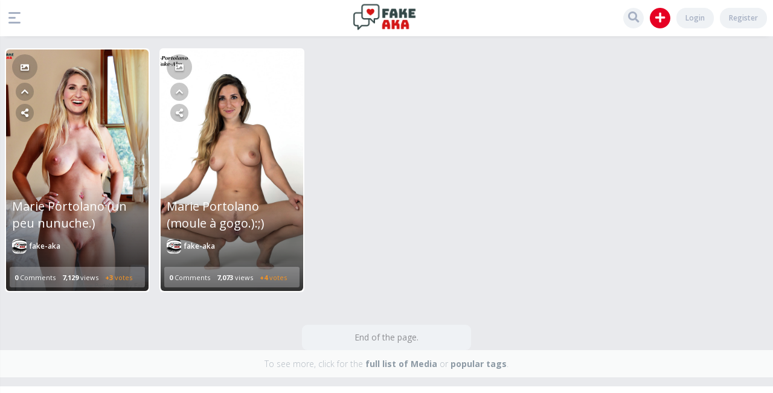

--- FILE ---
content_type: text/html; charset=utf-8
request_url: https://fake-aka.com/tag/marie-portolano-fake
body_size: 2975
content:
<!DOCTYPE html>
<html lang="en-US">
	<!-- Powered by KingMedia -->
	<head>
		<meta http-equiv="content-type" content="text/html; charset=utf-8">
		<title>Recent Media tagged marie-portolano-fake - Fake-aka met les célébrités à nu, fake nudes site.</title>
		<meta name="description" content="Fake-aka met les célébrités à nu, fake nudes site.">
		<LINK REL="stylesheet" TYPE="text/css" HREF="../king-theme/default/king-styles.css?6">
		<link rel="stylesheet" href="https://cdnjs.cloudflare.com/ajax/libs/font-awesome/5.15.4/css/all.min.css" type="text/css" media="all">
			<meta name="viewport" content="width=device-width, initial-scale=1.0">
			</head>
			<BODY
				class="king-template-tag king-category- king-body-js-off"
				>
				<script>
					var b=document.getElementsByTagName('body')[0];
					b.className=b.className.replace('king-body-js-off', 'king-body-js-on');
				</script>
				<header CLASS="king-headerf">
					<DIV CLASS="king-header">
						<div class="king-left-toggle" data-toggle="dropdown" data-target=".leftmenu" aria-expanded="false" role="button"><span class="left-toggle-line"></span></div>
						<div class="king-logo">
							<a href="../" class="king-logo-link" title="Fake-aka met les célébrités à nu, fake nudes site."><img src="../logo fake aka.png" border="0" alt="Fake-aka met les célébrités à nu, fake nudes site."></a>
						</div>
						<DIV CLASS="header-right">
							<ul>
								<li>
									<a class="reglink" href="../register">Register</a>
								</li>
								<li>
									<div class="reglink" data-toggle="modal" data-target="#loginmodal" role="button" title="Login">Login</div>
								</li>
								<li>
									<div class="king-submit">
										<span class="kingadd" data-toggle="dropdown" data-target=".king-submit" aria-expanded="false" role="button"><i class="fa fa-plus fa-lg" aria-hidden="true"></i></span>
										<div class="king-dropdown2">
											<div class="arrow"></div>
											<a href="../submit" class="kingaddimg"><i class="fas fa-image"></i> Image</a>
										</div>
									</div>
								</li>
								<li class="search-button"><span data-toggle="dropdown" data-target=".king-search" aria-expanded="false" class="search-toggle"><i class="fas fa-search fa-lg"></i></span></li>
							</ul>
						</DIV>
					</DIV>
					<div class="king-search">
						<form method="get" action="../search">
							
							<input type="text" name="q" value="" class="king-search-field" placeholder="Search">
						<button type="submit" class="king-search-button"><i class="fas fa-search fa-lg"></i></button>
					</form>
				</div>
			</header>
			<div class="leftmenu">
				<button type="button" class="king-left-close" data-dismiss="modal" aria-label="Close"><i class="far fa-times-circle"></i></button>
				<DIV CLASS="king-nav-main">
					<ul class="king-nav-main-list">
						<li class="king-nav-main-item king-nav-main-questions">
							<a href="../" class="king-nav-main-link"><i class="fas fa-home"></i>Home</a>
						</li>
						<li class="king-nav-main-item king-nav-main-hot">
							<a href="../hot" class="king-nav-main-link"><i class="fas fa-mug-hot"></i>Hot!</a>
						</li>
						<li class="king-nav-main-item king-nav-main-ask">
							<a href="../submit" class="king-nav-main-link"><i class="fas fa-image"></i>Submit Image</a>
						</li>
						<li class="king-nav-main-item king-nav-main-tag">
							<a href="../tags" class="king-nav-main-link king-nav-main-selected"><i class="fas fa-hashtag"></i>Tags</a>
						</li>
						<li class="king-nav-main-item king-nav-main-user">
							<a href="../users" class="king-nav-main-link"><i class="fas fa-users"></i>Top Users</a>
						</li>
					</ul>
					<div class="king-nav-main-clear">
					</div>
					<ul>
						<li class="king-nav-main-item">
							<a class="king-nav-main-link" href="../login"><i class="fas fa-sign-in-alt"></i>Login</a>
						</li>
						<li class="king-nav-main-item">
							<a class="king-nav-main-link" href="../register"><i class="fas fa-user-plus"></i>Register</a>
						</li>
					</ul>
				</DIV>
			</div>
			<DIV CLASS="king-nav-sub">
			</DIV>
			<DIV id="king-body-wrapper">
				<DIV CLASS="king-main">
					<div class="king-part-q-list">
						<div class="container">
							<div class="grid-sizer"></div>
							<div class="box king-q-list-item king-class-image" id="q290">
								<div class="king-post-upbtn">
									<a class="king-post-format" href="../type?by=images" data-toggle="tooltip" data-placement="right" title="Image"><i class="fas fa-image"></i></a>
									<a href="../290/marie-portolano-un-peu-nunuche" class="ajax-popup-link magnefic-button" data-toggle="tooltip" data-placement="right" title="Quick View"><i class="fas fa-chevron-up"></i></a>
									<a href="../290/marie-portolano-un-peu-nunuche" class="ajax-popup-share magnefic-button" data-toggle="tooltip" data-placement="right" title="Share"><i class="fas fa-share-alt"></i></a>
								</div>
								<div class="king-q-item-main">
									<A class="item-a" HREF="../290/marie-portolano-un-peu-nunuche">
										<span class="post-featured-img"><img class="item-img" width="800" height="1143" src="https://fake-aka.com/king-include/uploads/2022/04/900599-marie-portolano---.jpg" alt=""/></span>
									</A>
									<DIV CLASS="yoriz">
										<DIV CLASS="king-q-item-title">
											<A HREF="../290/marie-portolano-un-peu-nunuche"><h3>Marie Portolano (un peu nunuche.)</h3></A>
											<div class="king-p-who">
												<a href="../user/fake-aka" class="king-avatar-link"><img src="../?qa=image&amp;qa_blobid=2275600013458388026&amp;qa_size=80" width="80" height="59" class="king-avatar-image" alt=""></a><a href="../user/fake-aka" class="king-user-link">fake-aka</a>
											</div>
										</DIV>
										<DIV CLASS="yorizbottom">
											<span class="king-a-count king-a-count-zero">
												<span class="king-a-count-data">0</span><span class="king-a-count-pad"> Comments</span>
											</span>
											<span class="king-view-count">
												<span class="king-view-count-data">7,129</span><span class="king-view-count-pad"> views</span>
											</span>
											<div class="king-vote-count king-vote-count-net">
												<span class="king-netvote-count">
													<span class="king-netvote-count-data">+3</span><span class="king-netvote-count-pad"> votes</span>
												</span>
											</div>
										</DIV>
									</DIV>
								</div>
							</div>
							<div class="box king-q-list-item king-class-image" id="q270">
								<div class="king-post-upbtn">
									<a class="king-post-format" href="../type?by=images" data-toggle="tooltip" data-placement="right" title="Image"><i class="fas fa-image"></i></a>
									<a href="../270/marie-portolano-moule-%C3%A0-gogo" class="ajax-popup-link magnefic-button" data-toggle="tooltip" data-placement="right" title="Quick View"><i class="fas fa-chevron-up"></i></a>
									<a href="../270/marie-portolano-moule-%C3%A0-gogo" class="ajax-popup-share magnefic-button" data-toggle="tooltip" data-placement="right" title="Share"><i class="fas fa-share-alt"></i></a>
								</div>
								<div class="king-q-item-main">
									<A class="item-a" HREF="../270/marie-portolano-moule-%C3%A0-gogo">
										<span class="post-featured-img"><img class="item-img" width="800" height="1018" src="https://fake-aka.com/king-include/uploads/2022/04/905015-marie-portolano.jpg" alt=""/></span>
									</A>
									<DIV CLASS="yoriz">
										<DIV CLASS="king-q-item-title">
											<A HREF="../270/marie-portolano-moule-%C3%A0-gogo"><h3>Marie Portolano (moule à gogo.):;)</h3></A>
											<div class="king-p-who">
												<a href="../user/fake-aka" class="king-avatar-link"><img src="../?qa=image&amp;qa_blobid=2275600013458388026&amp;qa_size=80" width="80" height="59" class="king-avatar-image" alt=""></a><a href="../user/fake-aka" class="king-user-link">fake-aka</a>
											</div>
										</DIV>
										<DIV CLASS="yorizbottom">
											<span class="king-a-count king-a-count-zero">
												<span class="king-a-count-data">0</span><span class="king-a-count-pad"> Comments</span>
											</span>
											<span class="king-view-count">
												<span class="king-view-count-data">7,073</span><span class="king-view-count-pad"> views</span>
											</span>
											<div class="king-vote-count king-vote-count-net">
												<span class="king-netvote-count">
													<span class="king-netvote-count-data">+4</span><span class="king-netvote-count-pad"> votes</span>
												</span>
											</div>
										</DIV>
									</DIV>
								</div>
							</div>
						</div>
					</div>
					<div class="king-suggest-next">
						To see more, click for the <a href="../">full list of Media</a> or <a href="../tags">popular tags</a>.
					</div>
				</DIV> <!-- END king-main -->
				
				<div class="king-footer">
					<ul class="socialicons">
					</ul>
					<ul class="king-nav-footer-list">
						<li class="king-nav-footer-item king-nav-footer-feedback">
							<a href="../feedback" class="king-nav-footer-link">Send feedback</a>
						</li>
					</ul>
					<div class="king-nav-footer-clear">
					</div>
					<DIV CLASS="king-attribution">
						2021 ©  <A HREF="/">Fake-aka met les célébrités à nu, fake nudes site.</A> | All rights reserved
					</DIV>
					<div class="king-footer-clear">
					</div>
					<!-- Google tag (gtag.js) -->
<script async src="https://www.googletagmanager.com/gtag/js?id=G-6KZV2DMVPF"></script>
<script>
  window.dataLayer = window.dataLayer || [];
  function gtag(){dataLayer.push(arguments);}
  gtag('js', new Date());

  gtag('config', 'G-6KZV2DMVPF');
</script>
				</div> <!-- END king-footer -->
				
				<div id="loginmodal" class="king-modal-login">
					<div class="king-modal-content">
						<button type="button" class="king-modal-close" data-dismiss="modal" aria-label="Close"><i class="icon fa fa-fw fa-times"></i></button>
						<div class="king-modal-header"><h4 class="modal-title">Login</h4></div>
						<div class="king-modal-form">
							<form action="../login" method="post">
				<input type="text" id="king-userid" name="emailhandle" placeholder="Email or Username" >
				<input type="password" id="king-password" name="password" placeholder="Password" >
				<div id="king-rememberbox"><input type="checkbox" name="remember" id="king-rememberme" value="1">
				<label for="king-rememberme" id="king-remember">Remember</label></div>
				<input type="hidden" name="code" value="0-1769830191-68c1a4c92884f223e0047879c11ca23886d4ec24">
				<input type="submit" value="Sign in" id="king-login" name="dologin" >
				</form>
						</div>
						<div class="king-modal-footer">
							<ul class="king-nav-user-list">
							</ul>
							<div class="king-nav-user-clear">
							</div>
						</div>
					</div>
				</div>
			</DIV>
			<script>
			var qa_root = 'https:\/\/fake-aka.com\/';
			var qa_request = 'tag\/marie-portolano-fake';
			</script>
			<script src="../king-content/jquery-1.7.2.min.js"></script>
			<script src="../king-content/king-page.js?6"></script>
			<script src="../king-content/js/jquery.magnific-popup.min.js"></script>
			<script src="../king-content/js/videojs/video.min.js"></script>
			<link href="../king-content/js/videojs/video-js.css" rel="stylesheet" >
			<script src="../king-theme/default/js/main.js"></script>
			<script src="../king-theme/default/js/bootstrap.min.js"></script>
			<script src="../king-theme/default/js/jquery-ias.min.js"></script>
			<script src="../king-theme/default/js/masonry.pkgd.min.js"></script>
			<script src="../king-theme/default/js/masonry.js"></script>
			<script src="../king-theme/default/js/single.js"></script>
		<script defer src="https://static.cloudflareinsights.com/beacon.min.js/vcd15cbe7772f49c399c6a5babf22c1241717689176015" integrity="sha512-ZpsOmlRQV6y907TI0dKBHq9Md29nnaEIPlkf84rnaERnq6zvWvPUqr2ft8M1aS28oN72PdrCzSjY4U6VaAw1EQ==" data-cf-beacon='{"version":"2024.11.0","token":"697fa00bfe8842b8a0c71344e24f5171","r":1,"server_timing":{"name":{"cfCacheStatus":true,"cfEdge":true,"cfExtPri":true,"cfL4":true,"cfOrigin":true,"cfSpeedBrain":true},"location_startswith":null}}' crossorigin="anonymous"></script>
</BODY>
		<!-- Powered by KingMedia -->
	</html>
<!--
It's no big deal, but your HTML could not be indented properly. To fix, please:
1. Use this->output() to output all HTML.
2. Balance all paired tags like <td>...</td> or <div>...</div>.
3. Use a slash at the end of unpaired tags like <img/> or <input/>.
Thanks!
-->


--- FILE ---
content_type: text/css
request_url: https://fake-aka.com/king-theme/default/king-styles.css?6
body_size: 16273
content:
@import url("https://fonts.googleapis.com/css2?family=Open+Sans:wght@300;400;600;700;800&display=swap");
body {
  background-color: #e9eaed;
  margin: 0;
}
body,
td,
input,
textarea {
  font-size: 14px;
  color: #8d8e92;
  font-weight: normal;
  font-family: "Open Sans", sans-serif;
  line-height: 1.8em;
  -webkit-transition-duration: 0.2s;
  -moz-transition-duration: 0.2s;
  -o-transition-duration: 0.2s;
  transition-duration: 0.2s;
}
input,
button {
  outline: 0;
}
.king-related-q-list {
  list-style: none;
  padding-left: 0;
}
.king-related-q-item {
  margin-bottom: 2px;
  padding: 5px 4px 6px 8px;
  border-bottom: 1px solid #efefef;
}
.king-related-q-item a {
  color: #516064;
  font-weight: bold;
}
#king-body-wrapper {
  width: 100%;
  margin-top: 10px;
  display: block;
  position: relative;
}
.king-nav-main-clear,
.king-nav-sub-clear,
.king-q-item-clear,
.king-q-view-clear,
.king-a-item-clear,
.king-c-item-clear,
.king-footer-clear,
.king-vote-count-clear,
.king-page-links-clear {
  clear: both;
}
h1,
h2,
h3,
h4,
h5 {
  font-weight: 500;
}
h1 {
  font-size: 28px;
  line-height: 36px;
}
h2 {
  font-size: 24px;
  line-height: 32px;
}
h3 {
  font-size: 20px;
  line-height: 28px;
}
h4 {
  font-size: 16px;
  line-height: 24px;
}
.relatedtitle {
  margin-bottom: 2px;
  padding: 6px 0 5px 10px;
  color: #fff;
  font-weight: bold;
  background-color: #ef547b;
  border-left: 5px solid #f27b99;
}
.king-favoriting {
  position: relative;
  margin-right: 8px;
}
.king-favorite-button,
.king-favorite-hover,
.king-unfavorite-button,
.king-unfavorite-hover {
  position: relative;
  border: 0;
  height: 40px;
  width: 40px;
  line-height: 40px;
  cursor: pointer;
  background-color: #fff;
  border: 0;
  -webkit-box-shadow: 0px 0px 0px 1px #e7e7e9 inset;
  box-shadow: 0px 0px 0px 1px #e7e7e9 inset;
  font-size: 18px;
  border-radius: 8px;
  outline: 0;
}
.king-favorite-hover,
.king-favorite-button:hover {
  color: #e74c3c;
}
.king-unfavorite-button {
  -webkit-box-shadow: 0px 0px 0px 1px #e74c3c inset;
  box-shadow: 0px 0px 0px 1px #e74c3c inset;
  color: #e74c3c;
}
.king-favorite-button:focus i:after,
.king-unfavorite-button:focus i:after {
  content: "\f004";
  position: absolute;
  left: 10px;
  padding: 0 1px;
  opacity: 0;
  font-family: "Font Awesome 5 Free";
  font-weight: 900;
  -webkit-animation-name: hvr-icon-float-away;
  animation-name: hvr-icon-float-away;
  -webkit-animation-timing-function: ease-out;
  animation-timing-function: ease-out;
  -webkit-animation-duration: 0.8s;
  animation-duration: 0.8s;
  -webkit-animation-fill-mode: forwards;
  animation-fill-mode: forwards;
}
@keyframes hvr-icon-float-away {
  0% {
    opacity: 1;
  }
  100% {
    opacity: 0;
    -webkit-transform: translateY(-2em);
    transform: translateY(-2em);
  }
}
.king-error {
  color: #fff;
  background-color: rgb(0 0 0 / 82%);
  font-size: 14px;
  font-weight: 300;
  padding: 15px 0;
  text-align: center;
  line-height: 18px;
  position: fixed;
  bottom: 20px;
  left: 20px;
  right: 20px;
  z-index: 998;
  border-radius: 10px;
}
.king-error a {
  color: #fff;
  font-weight: bold;
}
.king-header {
  width: 100%;
  position: relative;
  display: -ms-flexbox;
  display: -webkit-flex;
  display: flex;
  -ms-flex-wrap: none;
  -webkit-flex-wrap: nowrap;
  flex-wrap: nowrap;
  -ms-flex-pack: justify;
  -webkit-justify-content: space-between;
  justify-content: space-between;
  -ms-flex-align: center;
  -webkit-align-items: center;
  align-items: center;
  background-color: #fff;
  text-align: center;
  height: 60px;
  z-index: 12;
  -webkit-box-shadow: 0px 7px 7px -8px rgba(0, 0, 0, 0.1);
  box-shadow: 0px 7px 7px -8px rgba(0, 0, 0, 0.1);
}
.king-nav-cat {
  margin: 0px 0;
}
.king-nav-cat-list-1 {
  font-size: 13px;
}
.king-nav-cat-list-2 {
  font-size: 11px;
}
.king-nav-cat-list-3 {
  font-size: 10px;
}
.king-nav-cat-list {
  padding-bottom: 10px;
  background-color: #fff;
  margin-bottom: 10px;
  border-radius: 6px;
  overflow: hidden;
}
.king-nav-cat-item {
  display: block;
  background: #f9fafa;
}
.king-nav-cat-link {
  font-weight: 700;
  padding: 12px;
  display: block;
  color: #666;
  border-bottom: 1px solid #edeff0;
  -webkit-transition-duration: 0.2s;
  -moz-transition-duration: 0.2s;
  -o-transition-duration: 0.2s;
  transition-duration: 0.2s;
}
.king-nav-cat-link span i {
  margin-right: 10px;
  font-size: 14px;
  font-weight: 550;
}
.king-nav-cat-selected:hover,
.king-nav-cat-item:hover,
.king-nav-cat-link:hover {
  text-decoration: none;
  color: #e60023;
  background-color: #fff;
}
.king-nav-cat-selected {
  color: #e60023;
}
.king-nav-cat-all {
  line-height: 20px;
  display: block;
  border-bottom: 1px solid #d4d9dd;
  background-color: #fff;
  text-align: center;
  height: 40px;
  border-radius: 5px 5px 0 0;
  -webkit-border-radius: 5px 5px 0 0;
  text-transform: uppercase;
  padding: 0;
  -webkit-box-shadow: 0 1px 0 0 rgba(0, 0, 0, 0.05);
  -moz-box-shadow: 0 1px 0 0 rgba(0, 0, 0, 0.05);
  box-shadow: 0 1px 0 0 rgba(0, 0, 0, 0.05);
}
.king-nav-cat-all a {
  color: #5a6772;
  font-weight: bold;
  font-size: 12px;
}
.king-feed-link {
  font-size: 10px;
  color: #666;
}
.king-template-search .baslik,
.king-template-tag .baslik {
  border-radius: 3px;
  background-color: #fff;
  padding: 10px 8px;
  box-shadow: 0 1px 3px 0 rgba(0, 0, 0, 0.33);
}
.king-template-tag .baslik h9 {
  font-size: 14px;
  font-weight: 300;
  color: #e60023;
}
.maincom {
  background: white;
  margin-bottom: 20px;
  border-radius: 5px;
  -webkit-border-radius: 5px;
  padding: 10px;
  box-sizing: border-box;
}
.king-part-q-view {
  max-width: 1182px;
  display: -ms-flexbox;
  display: -webkit-flex;
  display: flex;
  -ms-flex-wrap: wrap;
  -webkit-flex-wrap: wrap;
  flex-wrap: wrap;
  -ms-flex-align: flex-start;
  -webkit-align-items: flex-start;
  align-items: flex-start;
  margin: 0 auto;
  min-height: 600px;
}
.king-main.one-page {
  max-width: 1020px;
  margin: 40px auto;
  display: block;
  background-color: #fff;
  padding: 20px 30px;
  border-radius: 12px;
  box-sizing: border-box;
}
.king-main.one-page .leftside {
  margin: 0;
}
.king-main {
  min-height: 500px;
}
.king-part-q-list {
  padding-bottom: 80px;
  position: relative;
}
.container {
  display: block;
  font-size: 0;
  box-sizing: border-box;
}
.ias-trigger-next,
.load-nomore {
  display: block;
  position: absolute;
  left: 0;
  right: 0;
  bottom: 0;
  margin-left: auto;
  margin-right: auto;
  height: 42px;
  line-height: 42px;
  width: 280px;
  font-size: 14px;
  font-weight: 500;
  border-radius: 9px;
  background-color: #fff;
  box-shadow: 0 1px 4px rgba(0, 0, 0, 0.1);
  transition: all 0.3s ease-in-out;
}
.ias-trigger-next a {
  color: #8c97aa;
}
.load-nomore {
  box-shadow: inherit;
  background-color: #eff2f5;
  text-align: center;
}
.king-template-tags .leftside {
  text-align: center;
}
.leftside {
  display: block;
  box-sizing: border-box;
  flex: 3;
  -webkit-flex: 3;
  min-height: 500px;
  border-radius: 6px;
  -webkit-border-radius: 6px;
}
.post-page .leftside {
  margin: 0 14px 14px 0;
}
.solyan {
  flex: 1;
  -webkit-flex: 1;
}
.king-main-hidden {
  opacity: 0.5;
}
.king-footer {
  background: #fff;
  padding: 8px 0;
  width: 100%;
  margin-top: 15px;
  display: block;
  position: relative;
  clear: both;
  color: #758399;
  font-size: 10px;
  text-align: center;
}
.king-footer a {
  color: #8c97aa;
}
.king-nav-footer-list {
  -webkit-column-count: 3;
  -moz-column-count: 3;
  column-count: 3;
  column-gap: 10px;
  column-rule: 1px solid #eff2f5;
  list-style: none;
  box-sizing: border-box;
  margin: 30px 0;
}
.king-nav-footer-link i {
  margin-right: 8px;
  font-size: 14px;
}
.king-widgets-main-high {
  margin-bottom: 24px;
}
.king-logo {
  position: absolute;
  display: flex;
  display: -webkit-flex;
  -webkit-justify-content: center;
  justify-content: center;
  align-items: center;
  left: 50%;
  height: 60px;
  transform: translate(-50%, 0);
}
.king-logo-link {
  font-size: 22px;
}
.king-logo img {
  max-height: 60px;
  display: block;
}
.reklam {
  float: right;
  margin: 0 0 12px 12px;
  padding: 4px;
  border-left: 1px solid #ddd;
  background-color: #f0f1f4;
}
.fb-login-button {
  padding: 10px 20px;
}
.king-nav-user {
  float: left;
  font-size: 12px;
  color: #000;
  white-space: nowrap;
  margin: 5px 0 4px 0;
}
.king-dropdown ul li {
  list-style: none;
}
.king-dropdown .king-nav-user-item a {
  border-bottom: 1px solid #f0f2f4;
  color: #b2bac2;
  background: #f9fafa;
  display: block;
  line-height: 41px;
  font-weight: 400;
  font-size: 12px;
  width: 220px;
  -webkit-transition-duration: 0.3s;
  -moz-transition-duration: 0.3s;
  -o-transition-duration: 0.3s;
  transition-duration: 0.3s;
}
.king-dropdown .king-nav-user-item a:hover {
  background-color: #fff;
  -webkit-border-radius: 0 0 6px 6px;
  -moz-border-radius: 0 0 6px 6px;
  -ms-border-radius: 0 0 6px 6px;
  -o-border-radius: 0 0 6px 6px;
  border-radius: 0 0 6px 6px;
}
.king-search {
  position: fixed;
  z-index: 14;
  padding: 60px 20px;
  top: -600px;
  left: 0;
  right: 0;
  background-color: #fff;
  opacity: 0;
  -webkit-transition: top 0.25s ease-out;
  transition: top 0.25s ease-out;
  -webkit-box-shadow: 0px 7px 7px -8px rgba(0, 0, 0, 0.1);
  box-shadow: 0px 7px 7px -8px rgba(0, 0, 0, 0.1);
}
.king-search.open {
  opacity: 1;
  top: 0;
}
.king-search form {
  max-width: 50%;
  margin: 0 auto;
  display: flex;
  display: -webkit-flex;
  border-bottom: 3px solid rgb(166, 176, 195);
}
.king-search-field {
  border: 0;
  flex: 1;
  background-color: inherit;
  font-size: 40px;
  line-height: 40px;
}
.king-search-button {
  width: 40px;
  cursor: pointer;
  background-color: inherit;
  border: 0;
  font-size: 22px;
  color: rgb(166, 176, 195);
}
.search-toggle {
  display: inline-block;
  cursor: pointer;
  text-align: center;
  background-color: rgb(239, 242, 245);
  color: #a6b0c3;
  border-radius: 100px;
  width: 34px;
  height: 34px;
  line-height: 32px;
}
.search-toggle:hover {
  border-color: #e60023;
  color: #e60023;
}
.king-headerf {
  z-index: 18;
  position: sticky;
  width: 100%;
  top: 0;
}
.head-title {
  display: block;
  text-align: center;
  padding: 20px 0;
  background-color: #eff2f5;
  color: #a6b0c3;
  font-size: 22px;
  font-weight: 400;
}
.king-nav-main-list {
  font-size: 14px;
  list-style: none;
  font-weight: 300;
}
.king-nav-main-item {
  display: block;
}
.king-nav-main-link {
  border-radius: 8px;
  font-weight: 400;
  margin: 4px 14px;
  text-align: left;
  color: #a6b0c3;
  display: block;
  padding-left: 20px;
  padding-right: 20px;
  line-height: 40px;
  text-align: left;
  -webkit-transition-duration: 0.2s;
  -moz-transition-duration: 0.2s;
  -o-transition-duration: 0.2s;
  transition-duration: 0.2s;
}
.king-nav-main-link i {
  margin-right: 20px;
}
.king-nav-main-selected:hover,
.king-nav-main-selected,
.king-nav-main-link:hover {
  color: #333;
  background-color: rgb(239, 242, 245);
}
.king-nav-sub {
  width: 100%;
  background-color: #fff;
  display: block;
  position: relative;
  margin: 20px 0;
}
.king-nav-sub-list {
  margin: 0 auto;
  list-style: none;
  height: 60px;
  width: 980px;
}
.king-nav-sub-item {
  display: inline-block;
}
.king-nav-sub-link {
  color: #a6b0c3;
  font-weight: 600;
  font-size: 13px;
  display: block;
  height: 60px;
  line-height: 60px;
  padding: 0 16px;
  -webkit-transition-duration: 0.3s;
  -moz-transition-duration: 0.3s;
  -o-transition-duration: 0.3s;
  transition-duration: 0.3s;
}
.king-nav-sub-link:hover,
.king-nav-sub-selected {
  background-color: #e60023;
  color: #fff;
  text-decoration: none;
}
.king-page-links {
  width: 100%;
  display: block;
  clear: both;
  position: relative;
  padding: 12px 0;
  text-align: center;
}
.king-page-links-list {
  list-style: none;
  display: inline;
  margin: 0;
  padding: 0;
}
.king-page-links-item {
  display: inline;
}
.king-page-selected,
.king-page-links-item a {
  font-size: 18px;
  font-weight: normal;
  background-color: #fff;
  border: 2px solid #d4d9dd;
  color: #d4d9dd;
  width: 40px;
  height: 40px;
  line-height: 40px;
  display: inline-block;
  text-align: center;
  margin-right: 8px;
  border-radius: 50%;
  -webkit-border-radius: 50%;
  -webkit-transition-duration: 0.2s;
  -moz-transition-duration: 0.2s;
  -o-transition-duration: 0.2s;
  transition-duration: 0.2s;
}
.king-page-links-item a:hover {
  background-color: #e60023;
  color: #fff;
}
.king-page-link {
  color: #ccc;
}
.king-page-prev,
.king-page-next {
  color: #e60023;
  font-size: 18px;
}
.king-page-selected {
  font-size: 18px;
  font-weight: normal;
  color: #fff;
  background-color: #e60023;
  border-color: #b32626;
  width: 45px;
  height: 45px;
  line-height: 45px;
}
.king-page-ellipsis {
  color: #fff;
  font-size: 18px;
  margin-right: 10px;
}
.king-form-tall-table {
  width: 100%;
  padding: 5px;
  margin: 10px 0;
}
.askbox {
  background: #fff;
  border: 2px solid #e60023;
  width: 656px;
  height: 40px;
  margin-bottom: 7px;
  margin-top: 10px;
  border-radius: 3px;
  -webkit-background-clip: padding-box;
  -moz-background-clip: padding;
  background-clip: padding-box;
  box-shadow: 0 1px 1px 0 rgba(53, 136, 194, 0.33);
}
.askkutu {
  border: none;
  background: none;
  width: 580px;
  height: 36px;
  color: #555;
  font-size: 16px;
  -webkit-font-smoothing: antialiased;
  padding-left: 8px;
}
.askbox input[type="text"]:focus {
  -webkit-box-shadow: none;
  -moz-box-shadow: none;
  box-shadow: none;
}
.userust {
  color: #e60023;
  font-size: 12px;
  line-height: 47px;
  width: 250px;
  float: right;
}
.king-form-tall-ok {
  background: #ada4d7;
  display: block;
  color: #fff;
  font-size: 13px;
  text-align: center;
  padding: 12px;
  border-radius: 8px;
}
.king-form-tall-label {
  font-size: 14px;
  font-weight: 700;
  padding: 6px 0;
  margin-top: 5px;
  display: block;
  border-radius: 5px;
}
.king-form-tall-data li {
  padding: 2px 0px;
}
.img-submit {
  border: none;
  font-weight: 700;
  background-color: #e60023;
  height: 40px;
  line-height: 40px;
  width: 100%;
  display: block;
  color: #fff;
  text-align: center;
  cursor: pointer;
  margin-top: 10px;
  border-radius: 0 0 5px 5px;
  -webkit-border-radius: 0 0 5px 5px;
}
.king-form-tall-text {
  background: #fff;
  width: 100%;
  box-sizing: border-box;
  margin: 0 0 5px 0;
  padding: 6px;
  border: 2px solid #dee1e3;
  color: #667686;
  font-size: 15px;
  font-weight: bold;
  border-radius: 5px;
  -webkit-border-radius: 5px;
  transition: border-color 0.25s linear;
  -webkit-transition: border-color 0.25s linear;
  -moz-transition: border-color 0.25s linear;
  -ms-transition: border-color 0.25s linear;
  -o-transition: border-color 0.25s linear;
}
.king-form-tall-checkbox {
  margin-right: 6px;
}
.king-form-tall-error {
  background: #fc575e;
  color: #fedee0;
  font-size: 14px;
  margin-bottom: 4px;
  font-weight: 300;
  padding: 8px;
  border-radius: 5px;
}
.king-template-login .king-form-tall-note a {
  color: #293d39;
  background-color: inherit;
}
.king-form-wide-table {
  padding: 15px;
  margin-bottom: 5px;
  width: 100%;
  text-align: left;
}
.king-form-wide-spacer {
  border-bottom: 3px dashed #b0b7bb;
  line-height: 0;
  padding-top: 4px;
  background: #fff;
}
.king-form-wide-ok {
  background: #53bbb4;
  color: #fff;
  font-size: 16px;
  text-align: center;
  padding: 6px;
  border-radius: 6px;
}
.king-form-wide-label {
  color: #667686;
  font-size: 12px;
  font-weight: bold;
  white-space: nowrap;
  padding: 10px;
}
.king-template-user .king-form-wide-label {
  text-align: left;
  border-bottom: 2px solid #e7ebec;
}
.king-template-user .king-form-wide-data {
  text-align: left;
  border-bottom: 2px solid #e7ebec;
}
.king-form-wide-data {
  padding: 6px 10px;
}
.king-form-wide-text {
  width: 80%;
  border: 1px solid #ddd;
  font-size: 16px;
  font-weight: 300;
  padding: 6px 2px 6px 3px;
}
.king-form-wide-error {
  background: #ffcfcf;
  border: 1px solid #e5a3a3;
  color: #801b3e;
  font-size: 11px;
  margin-left: 6px;
  padding: 0.5em;
}
.king-form-wide-note {
  font-size: 10px;
  margin-left: 4px;
  color: #235272;
}
.king-form-light-button,
.king-form-light-hover {
  font-size: 12px;
  font-weight: 700;
  background-color: inherit;
  border: none;
  height: 27px;
  padding: 0 5px;
  cursor: pointer;
  color: #bababa;
}
.king-form-wide-button:hover,
.king-form-tall-button:hover,
.king-form-light-hover,
#submit-btn:hover {
  color: #efefef;
  background: #d94a4a;
  text-decoration: none;
  box-shadow: none;
  -moz-box-shadow: none;
  -webkit-box-shadow: none;
}
.king-form-light-button:hover {
  border-color: #e60023;
  color: #e60023;
}
.king-form-tall-button-cancel {
  background-color: #7c8792 !important;
}
.king-form-wide-button,
.king-form-tall-button,
#submit-btn {
  padding: 10px 30px;
  border: 0;
  background: #e60023;
  color: #fff;
  border: none;
  border-radius: 5px;
  -webkit-border-radius: 5px;
  cursor: pointer;
  font-size: 14px;
  transition: 0.25s linear;
  box-shadow: inset 0 -3px 0 rgba(0, 0, 0, 0.2);
  -moz-box-shadow: inset 0 -3px 0 rgba(0, 0, 0, 0.2);
  -webkit-box-shadow: inset 0 -3px 0 rgba(0, 0, 0, 0.2);
  -webkit-appearance: none;
}
.king-form-tall-hover {
  padding: 5px 20px;
  border: 1px solid #a7a7a7;
  color: #000000;
  font-weight: 700;
  background: #f6f6f6;
  background-image: -moz-linear-gradient(top, white, #efefef);
  background-image: -webkit-gradient(
    linear,
    left top,
    left bottom,
    from(white),
    to(#efefef)
  );
  filter: progid:DXImageTransform.Microsoft.Gradient(startColorStr=white,endColorStr=#EFEFEF);
  -moz-border-radius: 3px;
  -webkit-border-radius: 3px;
  border-radius: 3px;
  border-top-left-radius: 3px 3px;
  border-top-right-radius: 3px 3px;
  border-bottom-right-radius: 3px 3px;
  border-bottom-left-radius: 3px 3px;
  border-image: initial;
  cursor: pointer;
}
.king-form-basic-button,
.king-form-basic-hover {
  background: none repeat scroll 0 0 #fc575e;
  border: 0;
  vertical-align: middle;
  margin: 4px 4px 4px 0;
  padding: 3px 4px;
}
.king-form-basic-button {
  color: #fff;
}
.king-form-basic-hover,
.king-form-basic-button:hover {
  background: #fbca54;
  border: 0;
  color: #fff;
}
.king-form-basic-note {
  font-size: 8pt;
}
.king-q-item-title {
  font-weight: 400;
  font-size: 17px;
  line-height: 24px;
  word-wrap: break-word;
  color: #383838;
  display: block;
  margin: 10px 4px;
}
.king-q-item-title a {
  color: #383838;
  margin-top: 8px;
}
.king-p-who {
  display: flex;
  display: -webkit-flex;
  margin: 4px 0;
  font-size: 12px;
  color: #fff;
}
.king-q-list-item .king-avatar-image {
  margin-right: 4px;
  border-radius: 30%;
  width: 24px;
  height: 24px;
}
.king-p-who .king-user-link {
  font-size: 12px;
  font-weight: 600;
}
.king-q-item-meta {
  font-size: 10px;
  color: #999999;
  line-height: 24px;
  display: inline;
}
.king-q-item-meta a {
  font-weight: bold;
  color: #91a2a6;
}
.king-q-item-tags {
  display: none;
}
.king-q-item-tag-list {
  list-style: none;
  margin: 0;
  padding: 0;
}
.king-c-form {
  margin: 10px 0;
}
.king-c-form textarea {
  height: 50px;
}
.king-c-form h2 {
  display: none;
}
.king-c-form .king-form-tall-buttons {
  text-align: left;
}
.king-suggest-next {
  background-color: #f9fafa;
  color: #b2bac2;
  font-weight: 300;
  font-size: 14px;
  padding: 10px 0;
  text-align: center;
  clear: both;
  display: block;
}
.king-suggest-next a {
  color: #8d9aa5;
  font-weight: bold;
}
.king-q-item-stats {
  padding: 0;
  height: 80px;
}
.king-voting {
  color: #f8f8f8;
  font-size: 13px;
  font-weight: 700;
  height: 40px;
  display: -ms-flexbox;
  display: flex;
  justify-content: center;
  -webkit-justify-content: center;
  -webkit-box-shadow: 0px 0px 0px 1px #e7e7e9 inset;
  box-shadow: 0px 0px 0px 1px #e7e7e9 inset;
  margin-right: 8px;
  width: 120px;
  border-radius: 8px;
  -webkit-border-radius: 8px;
}
.king-vote-buttons-netup button,
.king-vote-buttons-netdown button {
  background-color: inherit;
  font-size: 20px;
  outline: 0;
  border: 0;
  position: relative;
  height: 40px;
  width: 40px;
  line-height: 40px;
  text-align: center;
  cursor: pointer;
  display: inline-block;
  margin: 0;
  padding: 0;
}
.king-vote-buttons-netup button:after,
.king-vote-buttons-netdown button:after {
  font-family: "Font Awesome 5 Free";
  font-weight: 900;
  content: "\f078";
  z-index: 1;
}
.king-vote-buttons-netup button:after {
  content: "\f077";
}
.king-vote-up-button,
.king-vote-up-hover {
}
.king-vote-up-disabled {
}
.king-vote-up-hover,
.king-vote-up-button:hover {
  color: #7bb742;
}
.king-vote-down-hover,
.king-vote-down-button:hover {
  color: #e60023;
}
.king-voted-up-button,
.king-voted-up-hover {
  color: #7bb742 !important;
}
.king-voted-down-button,
.king-voted-down-hover {
  color: #e60023 !important;
}
.king-vote-count {
  text-align: center;
  color: #f69423;
  float: right;
  line-height: 40px;
  height: 40px;
  width: 40px;
}
.king-netvote-count-data {
  font-size: 18px;
  width: 40px;
  text-align: center;
}
.king-netvote-count-pad {
  font-size: 0px;
}
.king-updownvote-count {
  width: 48px;
  height: 27px;
  position: relative;
  display: block;
}
.king-updownvote-count-data {
  font-size: 18px;
  font-weight: 700;
  display: inline;
}
.king-updownvote-count-pad {
  font-size: 9px;
  display: none;
}
.king-a-count {
  overflow: hidden;
  font-size: 11px;
  padding: 0 4px;
}
.king-view-count {
  overflow: hidden;
  font-size: 11px;
  padding: 0 4px;
}
.king-view-count-data {
  font-weight: 700;
}
.king-a-count-data {
  font-size: 11px;
  font-weight: 700;
}
.king-a-count-pad {
  font-size: 11px;
}
.king-a-selection {
  display: none;
}
.king-top-users-table tr {
  width: 100%;
  text-align: center;
}
.king-top-users-label {
  background-color: #f1f3f4;
  border-radius: 6px 6px 0 0;
  padding-top: 8px;
  display: block;
  height: 150px;
  margin: 10px 5px 0;
}
.king-top-users-table .king-user-link {
  margin-top: 8px;
  display: block;
  text-align: center;
  width: 100%;
}
.king-top-users-label a {
  display: block;
  clear: both;
  font-size: 16px;
  color: #7c8792;
}
.king-top-users-score {
  background-color: #f9fafa;
  text-align: center;
  padding: 6px 12px;
  margin-bottom: 5px;
  border-top: 1px solid #d4d9dd;
  color: #ddb550;
  display: block;
  font-weight: bold;
  text-align: center;
  padding: 6px 12px;
  margin: 0 5px;
  border-radius: 0 0 5px 5px;
  -webkit-border-radius: 0 0 5px 5px;
  -webkit-box-shadow: 0 1px 0 0 rgba(0, 0, 0, 0.05);
  -moz-box-shadow: 0 1px 0 0 rgba(0, 0, 0, 0.05);
  box-shadow: 0 1px 0 0 rgba(0, 0, 0, 0.05);
}
.king-q-view {
  background-color: #fff;
  display: block;
  position: relative;
  margin-bottom: 14px;
  border-radius: 6px;
  -webkit-border-radius: 6px;
  padding: 20px 20px 80px 20px;
}
.smeta {
  width: 650px;
  padding: 10px;
  -webkit-transition: left 0.1s ease-out 0.1s;
  transition: left 0.1s ease-out 0.1s;
}
.king-q-view-tags {
  margin-bottom: 12px;
  display: block;
}
.king-q-view-tag-list:hover {
  color: #e60023;
}
.share-widget-container {
  display: inline-block;
  position: relative;
}
.king-share-button {
  width: 54px;
}
.meta-when {
  padding: 3px 6px;
  margin: 0 3px;
  font-weight: 500;
  font-size: 10px;
  color: #bababa;
}
.king-q-view-buttons {
  -webkit-flex: 1 1 0;
  -ms-flex: 1 1 0;
  flex: 1 1 0;
  -ms-flex-pack: end;
  -webkit-justify-content: flex-end;
  justify-content: flex-end;
  display: -ms-flexbox;
  display: -webkit-flex;
  display: flex;
}
.king-q-view-buttons input {
  font-size: 12px;
  font-weight: 600;
  height: 40px;
  cursor: pointer;
  border-radius: 5px;
  -webkit-border-radius: 5px;
  padding: 0 7px;
  margin-right: 4px;
  -webkit-box-shadow: 0px 0px 0px 1px #e7e7e9 inset;
  box-shadow: 0px 0px 0px 1px #e7e7e9 inset;
  border-radius: 8px;
  color: #0d0c22;
}
.king-q-view-buttons input:hover {
  border-color: #e60023;
  background: none;
  color: #e60023;
}
.king-q-view-c-list {
  clear: both;
  border-top: 2px dashed #c4e3f8;
  margin: 24px 0 0;
}
.post-content {
  margin: 14px 0;
}
.king-a-list {
  margin-bottom: 10px;
  position: relative;
}
h9 {
  font-size: 18px;
  line-height: 22px;
  margin: 14px 0 0 0;
}
.commentmain {
  background-color: #fafafa;
  display: block;
  padding: 5px 10px;
  margin-bottom: 4px;
  margin-left: 80px;
  border-radius: 6px;
}
.meta-who {
  display: flex;
  display: -webkit-flex;
  align-items: center;
}
.king-a-item-hidden .king-a-item-content {
  color: #999;
}
.king-a-item-main {
  width: 100%;
  display: block;
}
.king-a-item-selected {
  margin: -21px -10px 0px -85px;
  padding: 20px 10px 0px 85px;
  border: 1px solid #d5f2dd;
  background: #f0fbf3;
  -webkit-border-radius: 5px;
  -moz-border-radius: 5px;
  -ms-border-radius: 5px;
  -o-border-radius: 5px;
  border-radius: 5px;
}
.king-a-item-content {
  font-size: 14px;
  margin: 10px 0;
  line-height: 20px;
  width: 100%;
}
.king-a-item-content img {
  max-width: 95%;
  padding: 5px;
  margin: 4px 0;
  background-color: #f8f8f8;
  border: 1px solid #e8e8e8;
}
.king-a-item-meta {
  font-size: 10px;
  color: #b2bac2;
  margin-left: 4px;
}
.king-a-item-meta a {
  font-weight: bold;
}
.king-a-item-c-list {
  display: block;
}
.king-c-list-item {
  background-color: #fcfcfc;
  padding: 6px 10px;
  margin-bottom: 2px;
  margin-left: 120px;
  position: relative;
}
.king-c-item-hidden .king-c-item-content {
  width: 547px;
  color: #bbb;
}
.king-c-item-content {
  font-size: 14px;
  margin: 10px 0;
  line-height: 20px;
  width: 100%;
}
.king-c-item-content img {
  max-width: 95%;
  padding: 5px;
  margin: 4px 0;
  background-color: #f8f8f8;
  border: 1px solid #e8e8e8;
}
.king-c-item-content pre {
  width: 90%;
  position: relative;
  display: block;
  clear: both;
  margin-bottom: 20px;
  font-size: 16px;
  font-family: "monoco", courier, monospace;
  background: #384047;
  padding: 15px;
  overflow: hidden;
  overflow-x: scroll;
  -webkit-border-radius: 5px;
  -moz-border-radius: 5px;
  -ms-border-radius: 5px;
  -o-border-radius: 5px;
  border-radius: 5px;
}
.king-c-item-meta {
  font-size: 10px;
  display: inline;
  color: #b2bac2;
}
.king-c-item-buttons {
  float: left;
  display: inline;
}
.king-a-list .king-user-link {
  color: #707e96;
  margin-right: 5px;
  font-size: 18px;
  font-weight: 600;
}
.king-a-list .king-user-link:hover {
  color: #e60023 !important;
}
.king-top-tags-count {
  display: none;
}
.king-tag-link {
  background-color: #f2f5f8;
  padding: 3px 16px;
  border-radius: 8px;
  margin-right: 2px;
  color: #aebbc4;
  font-weight: 500;
  font-size: 13px;
  display: inline-block;
  margin-bottom: 4px;
}
.king-tag-link:hover {
  background-color: #e60023;
  color: #fff;
  text-decoration: none !important;
}
.sorbutton {
  background: #fc575e;
  color: #fff;
  height: 28px;
  width: 150px;
  border: 0;
  -webkit-border-radius: 8px;
  -moz-border-radius: 8px;
  font-weight: 700;
}
.king-template-users .king-top-users-label .king-avatar-image {
  border: 4px solid #fff;
  padding: 4px;
  width: 100px;
  height: 100px;
}
#avatar .king-avatar-image {
  width: 144px !important;
  height: 144px !important;
  border: 2px solid #e7ebec;
  padding: 4px;
  border-radius: 50%;
  text-align: center;
}
.king-avatar-image {
  border-radius: 50%;
  width: 32px;
  height: 32px;
  object-fit: cover;
}
a:active,
a:visited,
.king-avatar-link:hover {
  text-decoration: none;
}
a {
  text-decoration: none;
  color: #e60023;
}
a:hover {
  color: #e60023;
  text-decoration: none;
}
.king-widget-full-high,
.king-widget-main-bottom {
  margin-bottom: 0;
}
.king-widgets-main-top,
.king-widgets-side-top {
  margin-top: 0px;
}
.king-q-item-tag-item,
.king-q-view-tag-item {
  display: inline;
}
.king-page-links-label,
.king-a-item-hidden .king-voting,
.king-a-item-hidden .king-a-item-meta,
.king-c-item-hidden .king-c-item-meta {
  color: #ccc;
}
.king-form-tall-number,
.king-form-wide-text,
.king-form-wide-number,
.king-form-wide-select {
  padding: 3px;
  border: 2px solid #b0b7bb;
  -webkit-border-radius: 5px;
  -moz-border-radius: 5px;
  color: #b0b7bb;
}
.king-form-tall-select {
  border: 2px solid #dee1e3;
  color: #667686;
  font-size: 15px;
  font-weight: bold;
  border-radius: 5px;
  -webkit-border-radius: 5px;
  width: 100%;
  padding: 6px;
  line-height: 18px;
  margin-top: 4px;
}
.king-form-tall-number,
.king-form-wide-number {
  width: 48px;
  border: 2px solid #b0b7bb;
  -webkit-border-radius: 5px;
  -moz-border-radius: 5px;
  font-size: 16px;
  font-weight: 300;
  padding: 3px 2px 3px 3px;
}
.king-q-item-when-data,
.king-q-item-points-data,
.king-q-view-when-data,
.king-q-view-points-data,
.king-a-item-when-data,
.king-a-item-points-data {
  font-weight: 700;
}
.king-a-select-button,
.king-a-unselect-hover,
.king-a-unselect-button:hover {
  background-position: 0 -28px;
}
.king-top-users-table {
  border-collapse: collapse;
  margin-bottom: 30px;
  width: 100%;
  margin-top: 10px;
}
.king-top-tags-table {
  border-collapse: collapse;
  margin-bottom: 1em;
  width: 100%;
  margin-top: 10px;
}
.king-top-tags-table tr {
  display: inline-block;
  margin: 10px 0 0 8px;
}
.king-top-tags-spacer {
  padding: 0 4px;
}
.king-a-item-content h2,
#wmd-preview h2 {
  font-size: 24px;
  color: #000;
}
.king-a-item-content h3,
#wmd-preview h3 {
  font-size: 20px;
  color: #000;
}
.king-a-item-content h4,
#wmd-preview h4 {
  font-size: 16px;
  color: #000;
}
.king-a-item-content h5,
#wmd-preview h5,
.king-a-item-content h6,
#wmd-preview h6 {
  font-size: 13px;
  color: #000;
}
.baslik {
  padding: 8px 0;
  display: block;
  margin-bottom: 20px;
  color: #555;
}
.usrname {
  display: block;
  position: relative;
  width: 220px;
  line-height: 22px;
  text-align: center;
  border-bottom: 1px solid #d4d9dd;
  padding: 8px 0;
}
.usrname .king-user-link {
  float: none;
  color: #8d9aa5;
}
.usrname a {
  height: 33px;
  width: 180px;
}
.king-nav-user-register {
  height: 0px;
}
.king-q-view-extra {
  font-size: 14px;
  margin: 0 0 15px 9px;
  width: 95%;
  display: block;
}
.king-q-view-extra-title {
  font-weight: 700;
}
.kim {
  display: block;
  position: relative;
  text-align: center;
  background-color: #fff;
  border-radius: 6px;
  -webkit-border-radius: 6px;
  margin-bottom: 10px;
}
.kim .king-avatar-image {
  width: 78px !important;
  height: 78px !important;
  border: 1px solid #ccc;
  padding: 4px;
  object-fit: cover;
}
.kim .king-user-link {
  float: none;
  clear: both;
  display: block;
  font-size: 22px;
  margin: 7px 0 12px;
  color: #333;
  font-weight: 600;
}
.kim .king-q-view-avatar {
  float: none;
  clear: both;
  display: block;
  margin: 0;
}
.king-a-item-who {
  font-size: 1.4em;
  font-weight: bold;
  display: block;
  margin-bottom: 10px;
}
.king-c-item-who {
  font-size: 11px;
  font-weight: bold;
  display: block;
  margin-bottom: 10px;
}
.king-a-item-avatar {
  position: absolute;
  left: 10px;
}
.king-a-item-avatar .king-avatar-image {
  border: 4px solid rgb(255 255 255);
  box-shadow: 0 4px 8px rgb(0 0 0 / 8%);
  background-color: #e1e0e5;
  background: linear-gradient(to bottom, #e1e0e5, #ced0d9 100%);
  border-radius: 32%;
  width: 50px;
  height: 50px;
  overflow: hidden;
}
.king-c-item-avatar {
  position: absolute;
  left: -45px;
}
.king-c-item-avatar .king-avatar-image {
  border: 4px solid rgb(255 255 255);
  box-shadow: 0 2px 4px rgb(0 0 0 / 8%);
  background-color: #e1e0e5;
  background: linear-gradient(to bottom, #e1e0e5, #ced0d9 100%);
  border-radius: 32%;
  width: 32px;
  height: 32px;
}
.king-q-item-when {
  float: left;
  margin-right: 8px;
}
.king-q-item-who {
  line-height: 24px;
  margin-left: 8px;
  font-size: 11px;
  float: left;
}
.king-q-item-who a {
  font-size: 14px;
}
.king-q-item-who-data {
  font-size: 14px;
  font-weight: 700;
  color: #555;
}
.share-bar {
  display: -ms-flexbox;
  display: flex;
  flex-wrap: wrap;
  position: relative;
  padding-top: 10px;
  height: 50px;
  -webkit-transition: left 0.1s ease-out 0.1s;
  transition: left 0.1s ease-out 0.1s;
  width: 1180px;
  padding-left: 20px;
  margin: 0 auto;
}
.share-link {
  display: inline-block;
  width: 40px;
  height: 40px;
  line-height: 40px;
  text-align: center;
  -webkit-box-shadow: 0px 0px 0px 1px #e7e7e9 inset;
  cursor: pointer;
  box-shadow: 0px 0px 0px 1px #e7e7e9 inset;
  border-radius: 8px;
  color: #0d0c22;
  margin-right: 8px;
}
#drop2 img {
  padding: 15px 12px;
  background: #2c3e50;
  border-left: 1px solid #2c3e50;
  border-right: 1px solid #2c3e50;
}
#drop2 img:hover {
  background-color: #243442;
  border-left: 1px solid #2e4154;
  border-right: 1px solid #2e4154;
}
.giris a {
  color: #8596a7;
}
.giris a:hover {
  color: #ef547b;
}
.giris {
  float: right;
  width: 400px;
  height: 47px;
}
textarea:focus,
input[type="text"]:focus,
input[type="password"]:focus,
input[type="datetime"]:focus,
input[type="datetime-local"]:focus,
input[type="date"]:focus,
input[type="month"]:focus,
input[type="time"]:focus,
input[type="week"]:focus,
input[type="number"]:focus,
input[type="email"]:focus,
input[type="url"]:focus,
input[type="search"]:focus,
input[type="tel"]:focus,
input[type="color"]:focus,
.uneditable-input:focus {
  border-color: #e74c3c;
  outline: 0;
  outline: thin dotted \9; /* IE6-9 */
}
#king-userid {
  color: #667686;
  font-size: 15px;
  font-weight: bold;
  border: 2px solid #dee1e3;
  width: 92%;
  height: 34px;
  padding: 0 3px;
  margin: 10px 0 5px;
  border-radius: 5px;
  -webkit-border-radius: 5px;
  transition: border-color 0.25s linear;
  -webkit-transition: border-color 0.25s linear;
  -moz-transition: border-color 0.25s linear;
  -ms-transition: border-color 0.25s linear;
  -o-transition: border-color 0.25s linear;
}
#king-password {
  border: 2px solid #dee1e3;
  color: #667686;
  font-size: 15px;
  font-weight: bold;
  width: 92%;
  height: 34px;
  padding: 0 3px;
  margin: 5px 0 10px;
  border-radius: 5px;
  -webkit-border-radius: 5px;
  transition: border-color 0.25s linear;
  -webkit-transition: border-color 0.25s linear;
  -moz-transition: border-color 0.25s linear;
  -ms-transition: border-color 0.25s linear;
  -o-transition: border-color 0.25s linear;
}
#king-userid:focus {
  border-color: #df4a37;
}
#king-password:focus {
  border-color: #df4a37;
}
#king-login {
  background-color: #e60023;
  border: 0;
  display: block;
  color: #fff;
  font-size: 13px;
  line-height: 13px;
  font-weight: bold;
  padding: 14px 38px;
  cursor: pointer;
  border-radius: 5px;
  -webkit-border-radius: 5px;
  box-shadow: inset 0 -3px 0 rgba(0, 0, 0, 0.2);
  -moz-box-shadow: inset 0 -3px 0 rgba(0, 0, 0, 0.2);
  -webkit-box-shadow: inset 0 -3px 0 rgba(0, 0, 0, 0.2);
  transition: all 0.2s ease-out;
  -webkit-transition: all 0.2s ease-out;
  -moz-transition: all 0.2s ease-out;
  -ms-transition: all 0.2s ease-out;
  -o-transition: all 0.2s ease-out;
}
#king-login:hover,
#king-login:focus,
#king-login:active,
#ga-login.active {
  color: #fff;
  background-color: #da4e4e;
  box-shadow: none;
}
#king-rememberbox {
  float: left;
  text-align: left;
  font-size: 15px;
  height: 20px;
  line-height: 18px;
  margin: 8px 0 8px 10px;
  clear: both;
  width: 90%;
}
.king-related-qs {
  list-style: none;
  padding: 0 0 14px 0;
  background-color: #fff;
  border-radius: 5px;
  -webkit-border-radius: 5px;
  margin-bottom: 10px;
}
.a-alt {
  align-items: center;
  -webkit-align-items: center;
  display: -ms-flexbox;
  display: -webkit-flex;
  display: flex;
}
.king-c-item-footer {
  display: block;
  height: 28px;
}
.a-alt .king-voting {
  margin-right: 5px;
  box-shadow: none;
}
.king-message-item {
  padding: 8px;
  border-bottom: 1px solid #e7e7e7;
  background: #f8f8f8;
  position: relative;
  display: block;
}
.king-message-list {
  border-top: 1px solid #ddd;
  -webkit-border-radius: 0 0 6px 6px;
  -moz-border-radius: 0 0 6px 6px;
  border-radius: 0 0 6px 6px;
  display: block;
  position: relative;
}
.king-message-list img {
  display: block;
  margin: 8px auto;
  width: 32px;
  height: 32px;
}
.king-message-content {
  width: 100%;
  display: block;
  text-align: center;
  margin-bottom: 8px;
  font-size: 14px;
}
.king-message-buttons {
  text-align: center;
}
.fbyorum {
  margin-left: 10px;
  margin-top: 14px;
}
#anew {
  margin: 10px;
}
#anew #a_content {
  height: 50px;
  width: 99%;
}
#anew .king-form-tall-buttons {
  text-align: left;
}
#anew h2 {
  display: none;
}
.king-form-light-button-claim,
.king-form-light-button-follow,
.king-form-light-button-close,
#extraf {
  display: none;
}
.prev-next {
  position: absolute;
  bottom: 0;
  left: 0;
  right: 0;
  background-color: #f9f9fa;
  border-radius: 0 0 6px 6px;
  padding: 8px 20px;
  display: flex;
  display: -webkit-flex;
  justify-content: space-between;
}
.king-next-q,
.king-prev-q {
  line-height: 22px;
  text-align: left;
  color: #0d0c22;
  margin-right: 8px;
  border-radius: 8px;
}
.king-prev-q {
  text-align: right;
}
.prev-next i {
  font-size: 25px;
  vertical-align: middle;
  margin: 0 4px;
}
.king-next-q:hover,
.king-prev-q:hover {
}
.socialicons {
  height: 40px;
  display: flex;
  justify-content: center;
  -webkit-justify-content: center;
  display: -webkit-flex;
  list-style-type: none;
  margin: 15px 0;
}
.socialicons li a {
  display: block;
  border: 1px solid #eff2f5;
  text-align: center;
  border-radius: 14px;
  margin: 0 6px;
  font-size: 15px;
  width: 40px;
  height: 40px;
  line-height: 40px;
}
.tagcloud {
  text-align: center;
  background: #f9fafa;
  border-radius: 6px;
  -webkit-border-radius: 6px;
  margin-bottom: 10px;
  width: 100%;
  display: block;
  padding-bottom: 4px;
}
.tagcloud a {
  margin: 0 4px 4px 0;
  background-color: #f2f5f8;
  padding: 2px 12px;
  border-radius: 20px;
  color: #aebbc4;
  display: inline-block;
}
.tagcloud h2 {
  background: #fff;
  text-transform: uppercase;
  font-size: 12px;
  line-height: 40px;
  height: 40px;
  margin-bottom: 4px;
  -webkit-box-shadow: 0 1px 0 0 rgba(0, 0, 0, 0.05);
  -moz-box-shadow: 0 1px 0 0 rgba(0, 0, 0, 0.05);
  box-shadow: 0 1px 0 0 rgba(0, 0, 0, 0.05);
  border-radius: 6px 6px 0 0;
  -webkit-border-radius: 6px 6px 0 0;
  text-align: center;
}
.tagcloud a:hover {
  background-color: #e60023;
  color: #fff;
}
.header-right {
  -webkit-flex: 0 0 auto;
  -ms-flex: 0 0 auto;
  flex: 0 0 auto;
}
.header-right > ul {
  display: flex;
  -ms-flex-pack: start;
  -webkit-justify-content: flex-start;
  justify-content: flex-start;
  height: 60px;
  align-items: center;
  flex-direction: row-reverse;
  -webkit-flex-direction: row-reverse;
}
.loginavatar .king-avatar-image {
  width: 32px;
  height: 32px;
  border-radius: 50%;
}
.username {
  width: 160px;
  text-align: center;
  border-bottom: 1px solid #e8e8e8;
  padding-bottom: 8px;
}
.reglink:hover {
  border-color: #e60023;
  background-color: #e60023;
  color: #fff;
}
.reglink {
  background-color: rgb(239, 242, 245);
  color: #a6b0c3;
  height: 34px;
  padding: 0 15px;
  display: block;
  line-height: 34px;
  text-align: center;
  cursor: pointer;
  font-size: 12px;
  font-weight: 600;
  border-radius: 16px;
  transition: all 0.2s ease-out;
  -webkit-transition: all 0.2s ease-out;
  -moz-transition: all 0.2s ease-out;
  -ms-transition: all 0.2s ease-out;
  -o-transition: all 0.2s ease-out;
}
.king-template-favorites h2 {
  font-size: 16px;
  margin: 5px 0;
  color: #333;
  padding: 5px 10px !important;
  clear: both;
  background: #f8f8f8;
  font-weight: 700;
}
.king-video {
  background: rgb(25 25 25);
  text-align: center;
  border-radius: 12px;
  flex: 0 0 100%;
  box-sizing: border-box;
  margin-bottom: 14px;
}
.king-video iframe {
  width: 960px;
  height: 540px;
  border: 0px;
  display: block;
  margin: 0 auto;
}
.king-video .instaframe {
  width: 845px;
  height: 900px;
}
.meta-who-data {
  color: #8d9aa5;
  font-size: 13px;
  font-weight: bold;
}
#a_list_title {
  text-align: center;
  font-weight: normal;
  margin-top: 12px;
}
.king-template-user .king-form-tall-image {
  text-align: center;
}
.king-logged-in {
  display: block;
}
.king-logged-in-points {
  border: 1px solid #ddb550;
  color: #ddb550;
  padding: 0 2px;
  border-radius: 3px;
  font-size: 11px;
  text-transform: uppercase;
}
.ads {
  display: block;
  background-color: #d5d7df;
  color: #fff;
  text-align: center;
  padding: 20px;
}
.entry-title {
  line-height: 30px;
}
.king-q-view-main iframe {
  width: 670px;
}
.rightview {
  width: 100%;
  display: block;
}
.king-q-item-content a {
  display: block;
}
html,
div,
span,
applet,
object,
iframe,
h1,
h2,
h3,
h4,
h5,
h6,
p,
blockquote,
pre,
a,
abbr,
acronym,
address,
big,
cite,
code,
del,
dfn,
em,
img,
ins,
kbd,
q,
s,
samp,
small,
strike,
strong,
sub,
sup,
tt,
var,
b,
u,
i,
center,
dl,
dt,
dd,
ol,
ul,
fieldset,
form,
label,
legend,
table,
caption,
tbody,
tfoot,
thead,
tr,
th,
td,
article,
aside,
canvas,
details,
embed,
figure,
figcaption,
footer,
header,
hgroup,
menu,
nav,
output,
ruby,
section,
summary,
time,
mark,
audio,
video {
  margin: 0;
  padding: 0;
  border: 0;
}

/* HTML5 display-role reset for older browsers */
article,
aside,
details,
figcaption,
figure,
footer,
header,
hgroup,
menu,
nav,
section {
  display: block;
}
.nav-tabs {
  display: block;
  margin: 0 auto;
  border-radius: 6px;
  background-color: #eff2f5;
  padding: 8px;
}
.nav-tabs li {
  display: inline-block;
  list-style: none;
  text-align: center;
}
.nav-tabs .active a {
  background-color: #fff;
  color: #2a2a2a;
  border-radius: 6px;
}
.nav-tabs li a {
  color: #a6b0c3;
  height: 34px;
  line-height: 34px;
  display: inline-block;
  text-align: center;
  font-size: 14px;
  padding: 0 18px;
  border-radius: 6px;
  -webkit-border-radius: 6px;
}
.tab-content > .tab-pane {
  display: none;
}
.tab-content > .active {
  display: block;
}
.closebtn {
  border: 2px solid #dee1e3;
  float: left;
  background-color: #fff;
  color: #667686;
  font-size: 13px;
  line-height: 13px;
  font-weight: bold;
  padding: 12px 28px;
  cursor: pointer;
  margin: 8px 0;
  border-radius: 5px;
  -webkit-border-radius: 5px;
  transition: all 0.2s ease-out;
  -webkit-transition: all 0.2s ease-out;
  -moz-transition: all 0.2s ease-out;
  -ms-transition: all 0.2s ease-out;
  -o-transition: all 0.2s ease-out;
}
.leftmenu {
  position: fixed;
  top: 0;
  width: 280px;
  padding-top: 10px;
  background-color: #ffffff;
  left: -286px;
  min-height: 460px;
  bottom: 0;
  box-shadow: 0 0 8px rgba(0, 0, 0, 0.2);
  -webkit-box-shadow: 0 0 8px rgba(0, 0, 0, 0.2);
  -webkit-transition-duration: 0.436s;
  transition-duration: 0.436s;
  -webkit-transition-property: left;
  transition-property: left;
  -webkit-transition-timing-function: ease-in-out;
  transition-timing-function: ease-in-out;
  z-index: 18;
  overflow: hidden;
  overflow-y: auto;
  -webkit-overflow-scrolling: touch;
}
.king-left-close {
  background-color: inherit;
  border: 0;
  font-size: 32px;
  display: block;
  width: 44px;
  margin: auto;
  cursor: pointer;
  margin-bottom: 10px;
}
.leftmenu::-webkit-scrollbar {
  width: 6px;
}
.leftmenu::-webkit-scrollbar-track {
  background-color: rgba(255, 255, 255, 0.17);
}
.leftmenu::-webkit-scrollbar-thumb {
  background-color: #d9dce1;
  border-radius: 6px;
}
.leftmenu::-webkit-scrollbar-thumb:hover {
  background-color: #fd2c56;
}
.king-left-toggle {
  -webkit-flex: 0 0 auto;
  -ms-flex: 0 0 auto;
  flex: 0 0 auto;
  width: 30px;
  padding: 0 14px;
  margin: 0;
  height: 60px;
  cursor: pointer;
}
.king-left-toggle:before,
.king-left-toggle:after,
.left-toggle-line {
  content: "";
  display: block;
  height: 3px;
  background-color: #a6b0c3;
  border-radius: 1.5px;
  position: absolute;
  z-index: 1;
  transition-duration: 0.2s;
  transition-delay: 0.2s;
  transition-property: width;
  transition-timing-function: ease-out;
}
.king-left-toggle:before {
  width: 20px;
  top: 20px;
}
.king-left-toggle .left-toggle-line {
  width: 12px;
  top: 28px;
}
.king-left-toggle:after {
  width: 20px;
  top: 36px;
}
.king-left-toggle:hover .left-toggle-line {
  width: 20px;
}
.leftmenu.open {
  left: 0;
}
.hide {
  display: none;
}
.header-right > ul > li {
  list-style: none;
  position: relative;
  margin-right: 10px;
}
.king-dropdown .arrow {
  position: absolute;
  top: -7px;
  right: 10px;
  content: "";
  border-left: 7px solid transparent;
  border-right: 7px solid transparent;
  border-bottom: 7px solid #fff;
}
.king-dropdown {
  background-color: #fff;
  border-radius: 8px;
  -webkit-border-radius: 8px;
  overflow: hidden;
  position: absolute;
  top: 50px;
  right: 0;
  opacity: 0;
  visibility: hidden;
  -webkit-transform: scale(0.8);
  -ms-transform: scale(0.8);
  transform: scale(0.8);
  -webkit-transition: all 250ms cubic-bezier(0.24, 0.22, 0.015, 1.56);
  transition: all 250ms cubic-bezier(0.24, 0.22, 0.015, 1.56);
  -webkit-backface-visibility: hidden;
  -moz-backface-visibility: hidden;
  backface-visibility: hidden;
  box-shadow: 0px 0px 8px 0 rgba(0, 0, 0, 0.1);
  -webkit-box-shadow: 0px 0px 8px 0 rgba(0, 0, 0, 0.1);
}
.header-right .open.king-dropdown {
  opacity: 1;
  visibility: visible;
  -webkit-transform: scale(1);
  -ms-transform: scale(1);
  transform: scale(1);
}
.king-modal-login {
  background-color: rgb(111 105 132 / 92%);
  position: fixed;
  top: 0;
  right: 0;
  bottom: 0;
  left: 0;
  z-index: 1050;
  display: none;
  overflow: hidden;
  -webkit-overflow-scrolling: touch;
  outline: 0;
  opacity: 0;
  -webkit-transition: opacity 0.15s linear;
  -o-transition: opacity 0.15s linear;
  transition: opacity 0.15s linear;
}
.king-modal-login.in {
  opacity: 1;
}
.modal-open .king-modal-login {
  overflow-x: hidden;
  overflow-y: auto;
}
.modal-open {
  overflow: hidden;
}
.king-modal-content {
  background-color: #fff;
  max-width: 375px;
  margin: 120px auto;
  -webkit-transform: scale(0.9);
  -ms-transform: scale(0.9);
  -o-transform: scale(0.9);
  transform: scale(0.9);
  -webkit-transition: -webkit-transform 0.2s ease-out;
  -moz-transition: -moz-transform 0.2s ease-out;
  -o-transition: -o-transform 0.2s ease-out;
  transition: transform 0.2s ease-out;
  border-radius: 4px;
  -webkit-box-shadow: 0 7px 15px rgba(0, 0, 0, 0.35);
  box-shadow: 0 7px 15px rgba(0, 0, 0, 0.35);
}
.king-modal-login.in .king-modal-content {
  -webkit-transform: scale(1);
  -ms-transform: scale(1);
  -o-transform: scale(1);
  transform: scale(1);
}
.king-modal-header {
  text-align: center;
  border: 0;
  padding: 25px 0 10px;
}
.king-modal-form {
  background-color: rgb(239, 242, 245);
  padding: 25px 30px;
  color: #667d99;
}
.king-modal-form .social-login {
  background-color: inherit;
  padding: 0px;
  border-radius: 0;
  margin: 0 0 25px 0;
}
.king-modal-footer {
  border: 0;
  padding: 20px;
  text-align: center;
  color: #667d99;
}
.king-modal-form .bpinput {
  background-color: #fff;
}
.king-modal-close {
  position: absolute;
  right: 10px;
  top: 10px;
  background-color: inherit;
  border: 0;
  color: #ccc;
}
.king-modal-close:hover {
  color: #fd2c56;
}
.tooltip {
  background-color: #000;
  color: #fff;
  padding: 0 14px;
  position: absolute !important;
  font-size: 12px;
  line-height: 28px;
  border-radius: 8px;
  filter: alpha(opacity=0);
  opacity: 0;
  -webkit-transition: opacity 0.3s ease-out;
  -o-transition: opacity 0.3s ease-out;
  transition: opacity 0.3s ease-out;
  z-index: 4;
}
.tooltip.in {
  filter: alpha(opacity=90);
  opacity: 0.9;
}
.tooltip.top .tooltip-arrow {
  bottom: -5px;
  left: 50%;
  margin-left: -5px;
  border-width: 5px 5px 0;
  border-top-color: #000000;
}
.tooltip.top {
  margin-top: -5px;
}
.tooltip.right {
  margin-left: 5px;
}
.tooltip.bottom {
  margin-top: 5px;
}
.tooltip.left {
  margin-left: -5px;
}
.tooltip.right .tooltip-arrow {
  top: 50%;
  left: -5px;
  margin-top: -5px;
  border-width: 5px 5px 5px 0;
  border-right-color: #000000;
}
.tooltip.left .tooltip-arrow {
  top: 50%;
  right: -5px;
  margin-top: -5px;
  border-width: 5px 0 5px 5px;
  border-left-color: #000000;
}
.tooltip.bottom .tooltip-arrow {
  top: -5px;
  left: 50%;
  margin-left: -5px;
  border-width: 0 5px 5px;
  border-bottom-color: #000000;
}
.tooltip-arrow {
  position: absolute;
  width: 0;
  height: 0;
  border-color: transparent;
  border-style: solid;
}
.king-part-custom {
  text-align: center;
}
.social-share {
  display: -ms-flexbox;
  display: flex;
  flex-wrap: wrap;
  -ms-flex-pack: center;
  justify-content: center;
  -ms-flex-align: center;
  align-items: center;
  margin: 24px 0;
  padding: 40px 20px;
}
.social-share h3 {
  padding: 10px 20px;
  min-width: 100%;
  box-sizing: border-box;
  color: #0d0c22;
  font-size: 16px;
  font-weight: 500;
}
#modal-url {
  padding: 6px;
  width: 100%;
  margin: 10px 14px;
  border-radius: 12px;
  box-sizing: border-box;
  border: 2px solid #e7e7e9;
  outline: 0;
  box-shadow: inherit;
}
.social-share a {
  width: 72px;
  height: 72px;
  border-radius: 50%;
  display: -ms-flexbox;
  display: flex;
  cursor: pointer;
  -webkit-box-shadow: 0px 0px 0px 1px #e7e7e9 inset;
  box-shadow: 0px 0px 0px 1px #e7e7e9 inset;
  color: #0d0c22;
  -ms-flex-pack: center;
  justify-content: center;
  -ms-flex-align: center;
  align-items: center;
  margin: 4px;
  -webkit-transition: all 0.2s ease;
  transition: all 0.2s ease;
}
.social-share a:hover {
  color: #74778d;
}
.king-nav-user-item {
  list-style: none;
}
.kingadd {
  background-color: #e60023;
  height: 34px;
  line-height: 34px;
  width: 34px;
  border-radius: 166px;
  text-align: center;
  color: #fff;
  font-size: 14px;
  font-weight: bold;
  cursor: pointer;
  display: inline-block;
  z-index: 4;
}
.kingadd:before {
  content: "";
  position: absolute;
  border-radius: 166px;
  background-color: rgba(214, 62, 61, 0.22);
  top: 6px;
  left: 6px;
  right: 6px;
  bottom: 6px;
  z-index: -1;
  -webkit-transition: all 0.25s ease-out;
  transition: all 0.25s ease-out;
}
.open .kingadd:before {
  top: -5px;
  left: -5px;
  right: -5px;
  bottom: -5px;
}
.kingadd i {
  -webkit-transition: all 0.15s;
  -moz-transition: all 0.15s;
  -o-transition: all 0.15s;
  transition: all 0.15s;
}
.open .kingadd i {
  -webkit-transform: rotate(45deg);
  -moz-transform: rotate(45deg);
  -ms-transform: rotate(45deg);
  -o-transform: rotate(45deg);
  transform: rotate(45deg);
}
.king-dropdown2 .arrow {
  position: absolute;
  top: -7px;
  right: 11px;
  content: "";
  border-left: 7px solid transparent;
  border-right: 7px solid transparent;
  border-bottom: 7px solid #f9fafa;
}
.king-dropdown2 {
  background-color: #fff;
  border-radius: 8px;
  position: absolute;
  top: 55px;
  right: 0;
  opacity: 0;
  width: 170px;
  padding: 8px 0;
  visibility: hidden;
  -webkit-transform: scale(0.8);
  -ms-transform: scale(0.8);
  transform: scale(0.8);
  -webkit-transition: all 250ms cubic-bezier(0.24, 0.22, 0.015, 1.56);
  transition: all 250ms cubic-bezier(0.24, 0.22, 0.015, 1.56);
  -webkit-backface-visibility: hidden;
  -moz-backface-visibility: hidden;
  backface-visibility: hidden;
  box-shadow: 0px 0px 8px 0 rgba(0, 0, 0, 0.1);
  -webkit-box-shadow: 0px 0px 8px 0 rgba(0, 0, 0, 0.1);
}
.header-right .open .king-dropdown2 {
  opacity: 1;
  visibility: visible;
  -webkit-transform: scale(1);
  -ms-transform: scale(1);
  transform: scale(1);
}
.king-dropdown2 a {
  display: block;
  line-height: 40px;
  color: #a6b0c3;
  font-size: 14px;
  font-weight: 500;
  text-align: left;
  padding-left: 60px;
  position: relative;
}
.king-dropdown2 i {
  left: 20px;
  top: 13px;
  position: absolute;
}
.kingaddimg i {
  color: #60adde;
}
.kingaddvideo i {
  color: #f44b34;
}
.kingaddvideo i {
  color: #f44b34;
}
.kingaddnews i {
  color: #f08f3f;
}
.kingaddpoll i {
  color: #825fce;
}
.kingaddlist i {
  color: #f7b501;
}
.king-dropdown2 a:hover {
  background-color: rgb(239, 242, 245);
}
.king-waiting {
  background: url(img/loader.gif) no-repeat center center;
  width: 16px;
  height: 16px;
  background-size: 16px 16px;
  display: inline-block;
}
.king-nothumb {
  min-height: 200px;
  display: block;
  border-radius: 6px;
  -webkit-border-radius: 6px;
  position: relative;
  flex: 1;
  -webkit-flex: 1;
  z-index: 1;
  line-height: 0;
  background: linear-gradient(to bottom, #e1e0e5, #ced0d9 100%);
  margin: 2px;
}
.yorizbottom {
  background-color: #eff2f5;
  display: block;
  height: 34px;
  line-height: 34px;
  border-radius: 3px;
  -webkit-border-radius: 3px;
  padding-left: 4px;
  text-align: left;
}
.yorizbottom .king-vote-count {
  height: 34px;
  line-height: 34px;
  float: none;
  display: inline-block;
  padding: 0 4px;
  margin: 0;
  width: auto;
}
.yorizbottom .king-netvote-count-data {
  font-size: 11px;
  font-weight: 700;
}
.yorizbottom .king-netvote-count-pad {
  font-size: 11px;
}
.kingimgupload img {
  width: 230px;
  max-height: 350px;
  display: block;
  margin: 0 auto;
}
.ilgilit {
  margin-bottom: 22px;
  display: block;
}
.ilgilib {
  background: #fff;
  text-transform: uppercase;
  font-size: 12px;
  line-height: 40px;
  height: 40px;
  margin-bottom: 4px;
  -webkit-box-shadow: 0 1px 0 0 rgb(0 0 0 / 5%);
  -moz-box-shadow: 0 1px 0 0 rgba(0, 0, 0, 0.05);
  box-shadow: 0 1px 0 0 rgb(0 0 0 / 5%);
  border-radius: 6px;
  -webkit-border-radius: 6px;
  text-align: center;
}
.king-related {
  background-color: #fff;
  padding: 8px;
  margin-bottom: 10px;
  border-radius: 12px;
  padding-bottom: 20px;
}
.king-related .item-a {
  max-height: 240px;
}
.under-content .ilgili {
  display: flex;
  display: -webkit-flex;
  flex-wrap: wrap;
  -webkit-flex-wrap: wrap;
}
.under-content .king-related {
  width: 48%;
  margin: 1%;
  box-sizing: border-box;
}
.king-related .king-p-who {
  display: none;
}
.grid-sizer {
  width: 20%;
}
.box {
  display: inline-block;
  box-sizing: border-box;
  width: 20%;
  margin: 0;
  padding: 0 8px 16px 8px;
  vertical-align: top;
  font-size: 14px;
  position: relative;
}
.king-q-item-main {
  overflow: hidden;
  box-sizing: border-box;
  background-color: #ffffff;
  border-radius: 3px;
  -moz-border-radius: 6px;
  -webkit-border-radius: 6px;
  position: relative;
  display: -ms-flexbox;
  display: -webkit-flex;
  display: flex;
  -webkit-flex-direction: column;
  -ms-flex-direction: column;
  flex-direction: column;
}
.item-a {
  display: block;
  overflow: hidden;
  border-radius: 6px;
  -webkit-border-radius: 6px;
  position: relative;
  flex: 1;
  -webkit-flex: 1;
  z-index: 1;
  line-height: 0;
  margin: 2px;
}
.item-a:before {
  content: "";
  background: linear-gradient(
    to bottom,
    rgba(35, 35, 35, 0),
    rgba(35, 35, 35, 0.95) 100%
  );
  top: auto;
  bottom: 0;
  left: 0;
  right: 0;
  height: 45%;
  -webkit-transition: background 0.2s;
  -moz-transition: background 0.2s;
  transition: background 0.2s;
  z-index: 11;
  position: absolute;
}
.post-featured-img {
  display: block;
  position: relative;
}
.item-img {
  backface-visibility: hidden;
  -webkit-backface-visibility: hidden;
  transition: all 0.7s cubic-bezier(0.2, 1, 0.22, 1);
  -webkit-transition: all 0.7s cubic-bezier(0.2, 1, 0.22, 1);
  max-width: 100%;
  height: auto;
  min-height: 240px;
  object-fit: cover;
}
.king-q-item-main:hover .item-img {
  transform: scale(1.07);
  -webkit-transform: scale(1.07);
}
.yoriz {
  display: -ms-flexbox;
  display: -webkit-flex;
  display: flex;
  -webkit-flex-direction: column;
  -ms-flex-direction: column;
  flex-direction: column;
  flex: 1;
  -webkit-flex: 1;
  padding: 8px;
}
.yoriz .king-q-item-avatar {
  display: block;
  text-align: left;
}
.yoriz .king-q-item-avatar img {
  border: 3px solid #fff;
  float: none;
}
.box.king-class-news {
  width: 40%;
}
.box.king-class-news .king-q-item-main {
  flex-direction: inherit;
}
.box.king-class-news .king-q-item-title {
  margin: auto 4px;
}
.box.king-class-image .yoriz {
  position: absolute;
  z-index: 2;
  bottom: 0;
  left: 0;
  right: 0;
}
.box.king-class-image .yorizbottom {
  color: #fff;
  background-color: rgb(239 242 245 / 29%);
}
.box.king-class-image .king-q-item-title a {
  color: #fff;
}
.box.king-class-image .item-img,
.box.king-class-news .item-img,
.box.king-class-image .king-nsfw-post,
.box.king-class-news .king-nsfw-post {
  min-height: 400px;
}
.switch-loader {
  display: block;
  position: absolute;
  background-color: rgba(255, 255, 255, 0.72);
  width: 80px;
  height: 34px;
  border-radius: 16px;
  text-align: center;
  line-height: 30px;
  left: 0;
  right: 0;
  bottom: 0;
  margin-left: auto;
  margin-right: auto;
}
.loader,
.loader:before,
.loader:after {
  width: 4px;
  height: 20px;
  border-radius: 2px;
}
.loader {
  text-indent: -9999em;
  display: inline-block;
  position: relative;
  background-color: #4b93d1;
  vertical-align: middle;
  font-size: 1em;
  -webkit-transform: translateZ(0);
  -ms-transform: translateZ(0);
  transform: translateZ(0);
  -webkit-animation-delay: -0.16s;
  animation-delay: -0.16s;
  background-color: #f6a226;
}
.loader:before,
.loader:after {
  content: "";
  position: absolute;
  display: block;
  top: 0px;
}
.loader:before {
  left: -6px;
  background-color: #6377d8;
}
.loader:after {
  left: 6px;
  background-color: #dd5758;
}
@keyframes bounce-middle {
  0% {
    height: 4px;
    margin-top: 8px;
    margin-bottom: 8px;
  }
  50% {
    height: 20px;
    margin-top: 0px;
    margin-bottom: 0px;
  }
  100% {
    height: 4px;
    margin-top: 8px;
    margin-bottom: 8px;
  }
}
.loader {
  -webkit-animation: bounce-middle 0.6s ease 0.1s infinite;
  animation: bounce-middle 0.6s ease 0.1s infinite;
}
.loader:before,
.loader:after {
  top: 50%;
  -webkit-transform: translateY(-10px) translateZ(0);
  transform: translateY(-10px) translateZ(0);
}
.loader:before {
  -webkit-animation: bounce-middle 0.6s ease 0s infinite;
  animation: bounce-middle 0.6s ease 0s infinite;
}
.loader:after {
  -webkit-animation: bounce-middle 0.6s ease 0.2s infinite;
  animation: bounce-middle 0.6s ease 0.2s infinite;
}
.meta-who-points {
  background-color: #ffdf1f;
  line-height: 18px;
  display: inline-block;
  color: #fff;
  padding: 2px 12px;
  border-radius: 18px;
  font-size: 10px;
}
.box .metah-where-data {
  display: block;
}
.metah-where-data a {
  color: #a6b0c3;
  font-weight: 400;
  text-transform: uppercase;
  font-size: 10px;
  line-height: 18px;
}
.king-havatar {
  background: #f1f3f5 url(img/myspace-32.png) no-repeat center center;
  width: 34px;
  height: 34px;
  cursor: pointer;
  border-radius: 50%;
  -webkit-border-radius: 50%;
  overflow: hidden;
}
.king-havatar img {
  object-fit: cover;
  width: 34px;
  height: 34px;
}
.king-form-tall-spacer {
  border-bottom: 3px dashed #b0b7bb;
  line-height: 0;
  padding-top: 4px;
}
.king-template-admin .king-nav-sub-link {
  font-weight: 700;
  padding: 0 6px;
  font-size: 0.8em;
  margin: 0 -2px;
  text-transform: uppercase;
}
.king-template-admin .king-nav-sub-link:hover,
.king-template-admin .king-nav-sub-selected {
  background-color: #000;
}
.meta-who-title {
  background-color: #a1d936;
  padding: 0 14px;
  line-height: 28px;
  display: inline-block;
  color: #fff;
  border-radius: 18px;
  font-weight: 700;
  font-size: 10px;
  text-transform: uppercase;
}
.king-form-wide-button-reset,
.king-form-tall-button-reset {
  background-color: #b0b7bb;
}
.king-template-question .king-view-count {
  font-size: 20px;
  margin-right: 6px;
}
.king-template-question .king-view-count-pad {
  font-size: 11px;
}
.king-userpanel {
  position: absolute;
  bottom: 10px;
  right: 0;
  left: 0;
}
.leftmenu .reglink {
  margin: 10px 8px;
  float: left;
  width: 40%;
  padding: 3px 0;
  border: 1px solid #32394a;
  color: #8995b2;
}
.leftmenu .reglink:hover {
  color: #fff;
  background-color: #32394a;
}
.modal-footer {
  width: 100%;
  display: block;
  position: relative;
  height: 53px;
  background-color: #fff;
  padding: 5px 0;
  margin-top: 10px;
  text-align: center;
  -webkit-box-shadow: 0 -1px 0 0 rgba(0, 0, 0, 0.05);
  -moz-box-shadow: 0 -1px 0 0 rgba(0, 0, 0, 0.05);
  box-shadow: 0 -1px 0 0 rgba(0, 0, 0, 0.05);
  border-radius: 0 0 5px 5px;
  -webkit-border-radius: 0 0 5px 5px;
}
.modal-footer .king-nav-user-login,
.modal-footer .king-nav-user-register {
  display: none !important;
}
.modal-footer .king-nav-user-item {
  width: auto;
  float: none;
  display: inline-block;
}
.modal-footer .king-nav-user-item a {
  background-position: center center;
  width: 52px !important;
  height: 52px !important;
  font-size: 0;
  margin-left: 5px;
  border: 0;
  display: inline-block !important;
}
.modal-footer .king-nav-user-item a:hover {
  background-color: #333;
  border-radius: 8px;
}
.nopermission {
  padding: 8px 0;
  font-size: 14px;
  font-weight: 700;
  text-align: center;
}
.nopermission span {
  margin: 30px 5px;
  display: block;
}
.nopermission .reglink {
  margin: 5px auto;
  width: 30%;
}
.king-cat .king-nav-cat-note,
.solyan .king-nav-cat-note {
  display: none;
}
.king-cat-main {
  width: 400px;
  right: 10px;
  top: 62px;
  border-radius: 8px;
  padding: 20px;
  position: absolute;
  z-index: 10;
  background-color: #ffffff;
  opacity: 0;
  visibility: hidden;
  -webkit-transform: scale(0.8);
  -ms-transform: scale(0.8);
  transform: scale(0.8);
  -webkit-transition: all 250ms cubic-bezier(0.24, 0.22, 0.015, 1.56);
  transition: all 250ms cubic-bezier(0.24, 0.22, 0.015, 1.56);
  -webkit-backface-visibility: hidden;
  -moz-backface-visibility: hidden;
  backface-visibility: hidden;
  box-shadow: 0px 0px 8px 0 rgba(0, 0, 0, 0.1);
  -webkit-box-shadow: 0px 0px 8px 0 rgba(0, 0, 0, 0.1);
}
.king-cat-main.open {
  opacity: 1;
  visibility: visible;
  -webkit-transform: scale(1);
  -ms-transform: scale(1);
  transform: scale(1);
}
.king-cat-main li {
  list-style: none;
}
.king-cat-link {
  color: #65737f;
  font-weight: bold;
  font-size: 16px;
}
.king-cat .king-nav-cat-item {
  padding: 0;
  background: inherit;
  border: 0;
  color: #000;
}
.king-cat .king-nav-cat-all {
  display: none;
}
.king-cat .king-nav-cat-link {
  font-weight: normal;
  padding: 10px 0;
  margin-bottom: 0;
  color: #a6b0c3;
  display: block;
  border: 0;
}
.king-cat .king-nav-cat-link:hover {
  color: #e60023;
}
.king-cat > .king-nav-cat-list {
  font-size: 14px;
  background: inherit;
  -webkit-column-count: 3;
  -moz-column-count: 3;
  column-count: 2;
  max-height: 500px;
}
.king-cat ul li .king-nav-cat-list a {
  padding-left: 5px;
  margin: 0;
}
.king-nav-cat-list li .king-nav-cat-list {
  margin: 0;
  padding: 0;
  background-color: inherit;
}
.king-nav-cat-list li .king-nav-cat-list a {
  padding-left: 28px;
}
.cats-toggle {
  display: inline-block;
  cursor: pointer;
  text-align: center;
  background-color: #eff2f5;
  color: #a6b0c3;
  border-radius: 100px;
  width: 34px;
  height: 34px;
  line-height: 34px;
}
.cats-toggle:hover {
  border-color: #e60023;
  color: #e60023;
}

/*---kingv2---*/
.king-template-not-found .leftside {
  background: #adb8c0 url(img/404.png) no-repeat center 30px;
}
.king-form-tall-label i {
  color: #fff;
  font-weight: 300;
  font-style: normal;
}
.king-notice {
  background: #d5d7df;
  color: #fff;
  font-size: 22px;
  font-weight: normal;
  line-height: 22px;
  text-align: center;
  padding: 20px;
}
.king-notice a {
  color: #e60023;
}
.king-notice a:hover {
  color: #dc5a5a;
}
.king-notice-close-button {
  font-weight: normal;
  color: #fff;
  font-size: 24px;
  background: none;
  cursor: pointer;
  position: absolute;
  height: 30px;
  border: none;
  top: 14px;
  right: 14px;
}
.king-notice-close-button:hover {
  color: #e60023;
}
.king-q-view-content img {
  display: block;
  margin: 0 auto;
  padding: 6px 0;
  max-width: 820px;
}
#vidurl .king-form-tall-label {
  margin-bottom: 2px;
}
.vidtab {
  display: block;
}
.vidtab li {
  display: inline-block;
}
.vidtab li a {
  padding: 12px 18px;
  background-color: #efefef;
  border-radius: 4px;
  margin: 6px 8px 6px 0;
  display: inline-block;
  cursor: pointer;
}
.vidtab li a:hover,
.vidtab .active a {
  background-color: #e60023;
  color: #fff;
}
.tabcontent {
  display: none;
}
.tabcontent.active {
  display: block;
}
.king-template-video .snote,
.king-template-ask .snote {
  background-color: #faefc5;
  color: #736357;
  padding: 16px 8px;
  display: block;
  border-radius: 6px;
  font-size: 13px;
  font-weight: bold;
}
.king-q-view-content .video-js {
  height: 380px !important;
}
.king-active {
  visibility: visible;
  opacity: 1;
}
.mce-content-body {
  display: block;
  min-height: 160px;
  border-radius: 6px;
  border: 2px solid #dee1e3;
  font-size: 16px;
  padding: 8px;
}
.king-template-news .mce-content-body {
  display: block;
  min-height: 160px;
  border-radius: 6px;
  border: 2px solid #dee1e3;
  font-size: 16px;
  padding: 8px;
}
.mce-content-body:focus {
  outline: 0;
  border-color: #e74c3c;
}
.mce-content-body img {
  max-width: 600px;
}
blockquote {
  padding-left: 20px;
  border-left: 5px solid #efefef;
}
.rightview .king-q-view-content img {
  border-radius: 8px;
  margin: 8px 0;
}
.king-part-form-q-edit {
  background-color: #fff;
  border-radius: 8px;
}
.king-part-form-q-edit .mce-content-body {
  min-height: 20px;
}
.king-template-news #submit-btn {
  display: inline-block !important;
}
.king-template-news .imgprev {
  margin-top: -17px;
  margin-left: -7px;
  margin-right: -7px;
  border-radius: 4px 4px 0 0;
  background-color: #d4d9dd;
  background-image: url(img/nothumb.png);
  background-repeat: no-repeat;
  background-position: center 45px;
}
.king-template-news .imgprev #imgprev {
  min-height: 150px;
}
.mfp-bg {
  top: 0;
  left: 0;
  width: 100%;
  height: 100%;
  z-index: 22;
  overflow: hidden;
  position: fixed;
  background-color: rgb(111 105 132 / 92%);
}
.mfp-wrap {
  top: 0;
  left: 0;
  width: 100%;
  height: 100%;
  z-index: 38;
  position: fixed;
  outline: none !important;
  -webkit-backface-visibility: hidden;
}
.mfp-container {
  text-align: center;
  position: absolute;
  width: 100%;
  height: 100%;
  left: 0;
  top: 0;
  bottom: 0;
  padding: 0 8px;
  box-sizing: border-box;
}
.mfp-content {
  position: relative;
  display: block;
  vertical-align: middle;
  padding-bottom: 20px;
  text-align: left;
  margin: 60px auto;
  max-width: 960px;
  box-sizing: border-box;
  border-radius: 8px;
  background-color: #fff;
  overflow: hidden;
  visibility: hidden;
  opacity: 0;
  -webkit-transform: scale(0.9);
  -ms-transform: scale(0.9);
  -o-transform: scale(0.9);
  transform: scale(0.9);
  -webkit-transition: -webkit-transform 0.2s ease-out;
  -moz-transition: -moz-transform 0.2s ease-out;
  -o-transition: -o-transform 0.2s ease-out;
  transition: transform 0.2s ease-out;
  -webkit-box-shadow: 0 7px 15px rgba(0, 0, 0, 0.35);
  box-shadow: 0 7px 15px rgba(0, 0, 0, 0.35);
}
.mfp-content .rightview {
  padding: 10px 20px;
  width: auto;
}
.mfp-content .prev-next {
  display: none;
}
.mfp-s-ready .mfp-content {
  -webkit-transform: scale(1);
  -ms-transform: scale(1);
  -o-transform: scale(1);
  transform: scale(1);
  visibility: visible;
  opacity: 1;
}
.mfp-removing .mfp-content {
  -webkit-transform: scale(0.7);
  -ms-transform: scale(0.7);
  -o-transform: scale(0.7);
  transform: scale(0.7);
}
.mfp-preloader {
  color: #ccc;
  position: absolute;
  top: 50%;
  width: auto;
  text-align: center;
  margin-top: -0.8em;
  left: 8px;
  right: 8px;
  z-index: 16;
}
.mfp-s-ready .mfp-preloader {
  display: none;
}
.mfp-close {
  position: fixed;
  z-index: 14;
  right: 30px;
  top: 10px;
  width: 40px;
  height: 40px;
  line-height: 36px;
  border: 0;
  background-color: inherit;
  text-align: center;
  font-size: 34px;
  border-radius: 218px;
  color: #fff;
  cursor: pointer;
  outline: 0;
}
.mfp-close:focus {
  outline: 0;
  box-shadow: inherit;
}
.mfp-content .king-video {
  padding: 0;
  width: 100%;
}
.mfp-content .king-q-view-content {
  border-radius: 0;
}
.king-part-ranking-users h2 {
  display: block;
  padding: 10px;
  text-align: center;
  background-color: #f1f3f4;
  margin-top: 10px;
}
.king-related .king-post-format-video,
.king-related .king-post-format-image {
  border: 0;
  color: #ffffff;
  background-color: rgba(176, 183, 187, 0.69);
  padding: 4px 12px;
  display: inline-block;
  border-radius: 16px;
  position: absolute;
  left: 20px;
  top: 10px;
  box-shadow: 0 1px 1px rgba(0, 0, 0, 0.2);
}
.ad-below {
  display: block;
  padding: 10px;
  clear: both;
  text-align: center;
}
.king-template-admin .king-nav-sub-list {
  width: auto;
  text-align: center;
}
.editusers-table,
.editusers-table tbody {
  width: 100%;
  margin: 30px 0;
  font-size: 14px;
}
.editusers-table th {
  padding: 12px 0;
}
.editusers-table td {
  padding: 8px;
  vertical-align: middle;
  border-right: 1px solid #ffffff;
}
.kingeditli {
  background-color: #eff2f5;
  border-bottom: 4px solid #fff;
}
.kingeditli:hover {
  background-color: #f9f9fa;
}
.kingeditli .king-avatar-link {
  float: left;
  margin: 5px;
  height: 34px;
}
.king-edit-button {
  padding: 0 12px;
  height: 28px;
  line-height: 24px;
  display: inline-block;
  background-color: #d4d9dd;
  border: 0;
  color: #fff;
  border-radius: 8px;
  cursor: pointer;
}
.king-edit-button:hover {
  background-color: #e74c3c;
  color: #fff;
}
.king-remove {
  position: absolute;
  z-index: 4;
  right: 10px;
  top: 10px;
  width: 24px;
  height: 24px;
  text-align: center;
  background-color: #e60023;
  color: #fff;
  cursor: pointer;
  line-height: 24px;
  border-radius: 32px;
}
.king-post-upbtn {
  position: absolute;
  top: 10px;
  left: 20px;
  z-index: 2;
  display: -ms-flexbox;
  display: -webkit-flex;
  display: flex;
  align-items: center;
  -webkit-align-items: center;
  flex-direction: column;
  -webkit-flex-direction: column;
}
.king-post-upbtn a {
  background-color: rgb(36 36 36 / 25%);
  color: #fff;
  width: 30px;
  height: 30px;
  margin-bottom: 5px;
  z-index: 2;
  border-radius: 33px;
  line-height: 30px;
  text-align: center;
  text-shadow: 0 2px 3px rgb(0 0 0 / 38%);
}
.king-post-upbtn .king-post-format {
  font-weight: 600;
  width: 42px;
  height: 42px;
  line-height: 44px;
}
.king-post-upbtn a:hover {
  background-color: #e60023;
  color: #fff;
}
.box:hover .king-post-upbtn a {
  visibility: visible;
  opacity: 1;
}
.king-ang {
  margin: 10px 0;
}
.kingp-tabs label {
  padding: 12px 18px;
  background-color: #efefef;
  border-radius: 4px;
  margin: 6px 6px 6px 0;
  display: inline-block;
  cursor: pointer;
}
.kingp-tabs label:hover,
.kingp-tabs input[type="radio"]:checked + label {
  background-color: #e60023;
  color: #fff;
}
.king-pfiels {
  display: flex;
  display: -webkit-flex;
}
.inleft {
  display: flex;
  display: -webkit-flex;
}
.inleft .pbutton {
  width: 37px;
  height: 42px;
  line-height: 40px;
  text-align: center;
  background-color: #efefef;
  cursor: pointer;
  border-radius: 4px;
  margin-left: 3px;
}
.inleft .pbutton:hover {
  background-color: #e60023;
  color: #fff;
}
.inleft .listhandle,
.inleft .gridhandle {
  cursor: move;
}
.king-poll-grids {
  display: flex;
  display: -webkit-flex;
  margin-left: -10px;
  margin-right: -10px;
  flex-wrap: wrap;
  -webkit-flex-wrap: wrap;
}
.king-poll-grid {
  border: 1px solid #efefef;
  padding: 14px;
  margin: 15px 10px;
  box-sizing: border-box;
  border-radius: 12px;
  max-width: 463px;
  width: 50%;
  display: -ms-flexbox;
  display: -webkit-flex;
  display: flex;
  -webkit-flex-direction: column;
  -ms-flex-direction: column;
  flex-direction: column;
}
.king-pfield {
  display: -ms-flexbox;
  display: -webkit-flex;
  display: flex;
  margin: 10px 0;
}
.grid1 .king-poll-grid {
  max-width: inherit;
  width: 100%;
}
.grid3 .king-poll-grid {
  max-width: 300px;
  width: 33%;
}
.king-poll-file {
  flex: 1;
  border: 1px solid #dee1e3;
  color: #cbced1;
  background-color: #f6f6f8;
  text-align: center;
  display: flex;
  display: -webkit-flex;
  justify-content: center;
  -webkit-justify-content: center;
  align-items: center;
  -webkit-align-items: center;
  flex-wrap: wrap;
  -webkit-flex-wrap: wrap;
  min-height: 100px;
  margin: 6px 0;
  border-radius: 6px;
  position: relative;
}
.dropzone.dz-started .dz-message {
  display: none;
}
.dropzone .dz-message .dz-button {
  background: none;
  color: inherit;
  border: none;
  padding: 0;
  font: inherit;
  cursor: pointer;
  outline: inherit;
}
.dropzone .dz-preview {
  position: relative;
  display: inline-block;
  vertical-align: top;
  margin: 16px;
  height: 160px;
  width: 160px;
  background-color: #e1e4ed;
  border-radius: 12px;
  overflow: hidden;
}
#viddropzone img {
  width: 160px;
  height: 160px;
  object-fit: cover;
}
.dz-progress {
  height: 16px;
  background-color: #fff9;
  display: block;
  border-radius: 6px;
  overflow: hidden;
  color: #fff;
  text-align: center;
  position: absolute;
  left: 10px;
  right: 10px;
  bottom: 10px;
}
.dz-progress .dz-upload {
  background: #333;
  background: linear-gradient(to right, red, orange);
  position: absolute;
  top: 0;
  left: 0;
  bottom: 0;
  width: 0;
  -webkit-transition: width 300ms ease-in-out;
  transition: width 300ms ease-in-out;
}
.ui-sortable-helper {
  box-shadow: 0 8px 18px rgb(153 153 153 / 12%);
  background-color: #fff;
}
.add-poll {
  background-color: #12141d;
  width: 40px;
  text-align: center;
  height: 80px;
  line-height: 40px;
  border-radius: 46px;
  margin: 0 auto;
  color: #fff;
  font-size: 18px;
  cursor: pointer;
  box-shadow: 0 -4px 6px rgb(137 137 137 / 33%);
}
.add-poll:active {
  box-shadow: inherit;
}
.king-polls {
  display: flex;
  display: -webkit-flex;
  flex-wrap: wrap;
  -webkit-flex-wrap: wrap;
  margin: 20px 0;
}
.king-polls li {
  width: 100%;
  list-style: none;
  box-sizing: border-box;
  padding: 10px 20px 10px 0;
}
.polls-grid3 li {
  width: 33%;
  padding: 5px;
}
.polls-grid2 li {
  width: 50%;
  padding: 10px;
}
.king-polls li .poll-item {
  position: relative;
  overflow: hidden;
  background-color: #f8f8f8;
  padding: 12px;
  height: 100%;
  color: #333;
  font-size: 16px;
  box-sizing: border-box;
  border-radius: 8px;
  display: -ms-flexbox;
  display: -webkit-flex;
  display: flex;
  -webkit-flex-direction: column;
  -ms-flex-direction: column;
  flex-direction: column;
}
.king-polls li .poll-item:hover {
  cursor: pointer;
  background-color: #e6e7ed;
}
.king-polls.voted li .poll-item:hover {
  cursor: inherit;
  border-color: #ccc;
}
.king-polls li img {
  border-radius: 8px;
  margin-bottom: 8px;
  height: 200px;
  object-fit: cover;
  z-index: 2;
}
.not-voted .poll-results {
  visibility: hidden;
  opacity: 0;
}
.voted .poll-results {
  visibility: visible;
  opacity: 1;
}
.voted .poll-result {
  position: absolute;
  background-color: #fbd971ba;
  top: 0;
  bottom: 0;
  left: 0;
  z-index: 3;
}
.polls-grid1.voted .poll-result {
  height: 100% !important;
  transition: width 0.3s ease-in-out;
}
.polls-grid2.voted .poll-result,
.polls-grid3.voted .poll-result {
  width: 100% !important;
  bottom: 0;
  top: auto;
  right: 0;
  transition: height 0.3s ease-in-out;
}
.poll-title {
  z-index: 3;
}
.polls-grid2 .poll-numbers,
.polls-grid3 .poll-numbers {
  position: absolute;
  left: 50%;
  z-index: 3;
  background-color: rgb(0 0 0 / 68%);
  padding: 6px 18px;
  color: #ffffff;
  border-radius: 8px;
  top: 30%;
  transform: translateX(-50%);
  right: auto;
}
.poll-result-voted {
  margin-left: 6px;
}
.poll-numbers {
  position: absolute;
  right: 10px;
  z-index: 3;
}
.king-list {
  display: -ms-flexbox;
  display: -webkit-flex;
  display: flex;
  background-color: #fafafa;
  padding: 14px;
  border-radius: 8px;
  margin: 10px 0;
}
.inright {
  flex: 1;
  -webkit-flex: 1;
}
.king-list .inleft {
  flex-direction: column;
  -webkit-flex-direction: column;
  background-color: #fff;
  text-align: center;
  padding: 0 4px;
  border-radius: 12px;
  margin-left: 8px;
}
.king-list .inleft .pbutton {
  margin: 2px 0;
}
.number-list {
  font-size: 18px;
  margin: 4px;
  font-weight: bold;
}
.kingp-tabs .addtab {
  padding: 12px 18px;
  background-color: #efefef;
  border-radius: 4px;
  margin: 6px 6px 6px 0;
  display: inline-block;
  cursor: pointer;
}
.kingp-tabs .addtab:hover,
.kingp-tabs .addtab.active {
  background-color: #e60023;
  color: #fff;
}
.king-sidebar {
  display: block;
  background-color: #fff;
  padding: 8px;
  border-radius: 6px;
  margin-bottom: 10px;
}
.list-item {
  list-style: none;
  display: block;
  margin: 20px 0 40px;
}
.list-title {
  color: #333;
  margin: 8px 0 12px;
  display: block;
}
.list-title .list-id {
  font-weight: bold;
}
.list-img,
.list-video iframe {
  border-radius: 6px;
  margin-bottom: 10px;
  display: block;
  max-height: 500px;
}
.list-video .instaframe {
  max-height: 740px;
}
.king-users-page {
  display: flex;
  display: -webkit-flex;
  flex-wrap: wrap;
  -webkit-flex-wrap: wrap;
  -webkit-justify-content: center;
  justify-content: center;
  margin: 40px 0;
}
.user-box {
  padding: 12px;
  background-color: #fff;
  margin: 8px;
  box-sizing: border-box;
  border-radius: 18px;
  min-width: 30%;
  text-align: center;
  position: relative;
}
.user-box-cover {
  background-repeat: no-repeat;
  background-size: cover;
  background-position: center;
  background-color: #e1e0e5;
  position: absolute;
  left: 10px;
  right: 10px;
  top: 10px;
  min-height: 195px;
  border-radius: 18px;
  color: #fff;
  text-shadow: 0 2px 4px rgb(0 0 0 / 50%);
  overflow: hidden;
}
.user-box-cover:after {
  content: "";
  background: linear-gradient(
    to bottom,
    rgba(35, 35, 35, 0),
    rgba(35, 35, 35, 0.95) 100%
  );
  top: auto;
  bottom: 0;
  left: 0;
  right: 0;
  height: 45%;
  -webkit-transition: background 0.2s;
  -moz-transition: background 0.2s;
  transition: background 0.2s;
  position: absolute;
}
.user-box-alink {
  display: block;
  position: relative;
  text-align: center;
  line-height: 0;
}
.user-box-avatar {
  border-radius: 32%;
  width: 90px;
  height: 90px;
  object-fit: cover;
  border: 4px solid rgb(255 255 255);
  box-shadow: 0 8px 16px rgb(0 0 0 / 43%);
  background-color: #e1e0e5;
  background: linear-gradient(to bottom, #e1e0e5, #ced0d9 100%);
  margin: 10px auto;
  display: inline-block;
}
.user-box-name {
  z-index: 4;
  position: relative;
  font-size: 11px;
  color: #ddd;
  margin-bottom: 10px;
}
.user-box-name h3 {
  color: #fff;
}
.user-box-pt {
  display: block;
}
.user-box-point,
.user-box-title {
  background-color: #efd534;
  color: #fff;
  border-radius: 38px;
  line-height: 22px;
  padding: 0 16px;
  display: inline-block;
  font-size: 12px;
  margin: 0 4px;
  border: 3px solid #fff;
  position: relative;
}
.user-box-title {
  background-color: #ff3636;
  text-transform: uppercase;
  font-size: 11px;
  font-weight: 600;
}
.king-stats {
  display: flex;
  display: -webkit-flex;
  justify-content: center;
  -webkit-justify-content: center;
  margin-top: 15px;
  position: relative;
}
.king-stats span {
  font-weight: 600;
  font-size: 12px;
  margin: 0 14px;
}
.king-stats span strong {
  display: block;
  font-size: 22px;
  color: #8d8e92;
}
.user-box.king-profile {
  position: relative;
  padding: 0;
  margin: 0;
  border-radius: 0;
  margin-bottom: -19px;
}
.king-profile .user-box-cover {
  left: 0;
  right: 0;
  top: 0;
  bottom: 0;
  border-radius: 0;
}
.king-profile .user-box-pt {
  padding: 20px 0;
}
.king-profile .user-box-point,
.king-profile .user-box-title {
  border: 0;
  line-height: 26px;
}
.king-profile .user-box-avatar {
  width: 120px;
  height: 120px;
}
.king-profile .king-stats span strong {
  color: #ffffff;
}
.king-cover-ac img {
  display: inline-block;
  vertical-align: bottom;
  margin: 5px 5px 0;
  width: 44px;
  height: 44px;
}
.king-follow {
  background-color: #e91e63;
  color: #fff;
  border: 0;
  line-height: 36px;
  min-width: 130px;
  padding: 0 20px 0 30px;
  border-radius: 32px;
  cursor: pointer;
  position: relative;
  margin: 10px 0;
}
.king-follow i {
  font-size: 18px;
  position: absolute;
  left: 12px;
  top: 9px;
}
.king-follow.active {
  background-color: #000;
}
.king-follow.active i {
  -webkit-transform: rotate(45deg);
  transform: rotate(45deg);
}
.discover-users {
  display: flex;
  display: -webkit-flex;
  justify-content: center;
  -webkit-justify-content: center;
  margin-top: 18px;
}
.discover-users img {
  width: 60px;
  height: 60px;
  object-fit: cover;
  margin: 0 -10px;
  border-radius: 100%;
  border: 4px solid #fff;
}
#king_nsfw {
  display: none;
}
.king-nsfw {
  margin: 10px 0;
  background-color: #232830;
  color: #fff;
  display: inline-block;
  padding: 4px 20px;
  border-radius: 5px;
  font-size: 13px;
  cursor: pointer;
}
#king_nsfw:checked + label {
  background-color: #e60023;
  color: #fff !important;
}
.king-nsfw-post {
  min-height: 200px;
  display: block;
  background-color: #2c2d2e;
  text-align: center;
  padding: 40px 50px 0;
  box-sizing: border-box;
  color: #fff;
  line-height: 28px;
}
.king-template-question .king-nsfw-post {
  width: 100%;
  border-radius: 12px;
  min-height: 300px;
  font-size: 22px;
  padding-top: 100px;
}
.videoembedup {
  border: 1px solid #dee1e3;
  color: #cbced1;
  background-color: #f6f6f8;
  padding: 10px;
  border-radius: 6px;
}
.videoembedup iframe {
  border-radius: 4px;
  display: block;
  margin: 8px;
  padding: 0;
  max-width: 680px;
}
#videoembed {
  min-height: 100px;
  background-color: #eeeef1;
  border-radius: 12px;
  color: #cbced1;
  text-align: center;
  font-size: 28px;
  display: flex;
  align-items: center;
  -webkit-align-items: center;
  justify-content: center;
  -webkit-justify-content: center;
}
.dz-error .dz-error-message {
  position: absolute;
  bottom: 0;
  left: 0;
  right: 0;
  top: 0;
  font-size: 13px;
  background-color: #e71414e0;
  color: #fff;
  padding: 6px 20px;
  border-radius: 12px;
  display: flex;
  display: -webkit-flex;
  align-items: center;
}
.thumb-radio {
  position: absolute;
  top: 10px;
  left: 10px;
}
.thumb-radio-label {
  position: absolute;
  top: 0;
  left: 0;
  right: 0;
  bottom: 0;
  z-index: 4;
  cursor: pointer;
}
.thumb-radio[type="radio"]:checked + label {
  border: 6px solid #e60023;
  border-radius: 12px;
}
.d-remove,
.dz-remove {
  position: absolute;
  top: 10px;
  right: 15px;
  z-index: 5;
  background-color: #fff;
  width: 32px;
  height: 32px;
  line-height: 32px;
  border-radius: 12px;
  color: #333;
}
.king-dropzone-edit {
  display: flex;
  display: -webkit-flex;
}
.edit-prev {
  height: 120px;
  width: 160px;
  background-color: #e1e4ed;
  border-radius: 12px;
  object-fit: cover;
  margin: 6px 10px 6px 0;
}
.king-poll-grid .edit-prev {
  height: 60px;
  width: 60px;
}
.king-dropzone-edit .video-js {
  width: 25%;
  margin: 6px 6px 6px 0;
  border-radius: 8px;
  height: 160px;
}
.editi-prev {
  object-fit: cover;
  width: 160px;
  height: 160px;
}
.king-template-search .head-title {
  margin-bottom: 80px;
}
.king-searchp {
  display: block;
  text-align: center;
  display: flex;
  justify-content: center;
  margin-bottom: -50px;
  margin-top: 35px;
}
.king-searchp-form {
  max-width: 628px;
  width: 100%;
  background: #fff;
  border-radius: 8px;
  height: 64px;
  overflow: hidden;
  -webkit-box-sizing: border-box;
  box-sizing: border-box;
  position: relative;
  -webkit-box-shadow: 0px 8px 20px rgb(0 0 0 / 6%);
  box-shadow: 0px 8px 20px rgb(0 0 0 / 6%);
}
.king-searchp-field {
  display: block;
  width: 100%;
  box-sizing: border-box;
  padding: 0 16px;
  line-height: 64px;
  border: 0;
  background-color: inherit;
  font-size: 22px;
  color: #333;
}
.king-searchp-button {
  position: absolute;
  right: 10px;
  top: 20px;
  background-color: inherit;
  border: 0;
  font-size: 22px;
  cursor: pointer;
  color: rgb(166, 176, 195);
}
.watermarkadmin {
  background-color: #eff2f5;
  padding: 10px;
  border-radius: 8px;
}
.nfyWrap {
  position: absolute;
  top: 50px;
  right: 0;
  width: 300px;
  background: #fefefe;
  padding: 0;
  color: #7c8792;
  font-weight: normal;
  font-family: "Helvetica Neue", Helvetica, Arial, sans-serif;
  box-shadow: 0px 0px 8px 0 rgba(0, 0, 0, 0.1);
  -webkit-box-shadow: 0px 0px 8px 0 rgba(0, 0, 0, 0.1);
  z-index: 999;
  border-radius: 8px;
  -webkit-border-radius: 8px;
}
.nfyWrap .nfyTop {
  padding: 10px 5px;
  color: #8d9aa5;
  display: block;
  border-bottom: 1px solid #e5ecf1;
}
.nfyWrap .nfyContainer {
  width: 100%;
  overflow-y: auto;
  overflow-x: hidden;
  padding: 0;
  height: 240px;
  background: #f9fafa;
}
.nfyContainer::-webkit-scrollbar-track {
  background-color: #f5f5f5;
}
.nfyContainer::-webkit-scrollbar {
  width: 6px;
}
.nfyContainer::-webkit-scrollbar-thumb {
  border-radius: 10px;
  background-color: rgba(172, 183, 190, 0.5);
}
.nfyWrap .nfyFooter {
  border-top: 1px solid #e5ecf1;
}
.nfyWrap .nfyFooter a {
  color: #b2bac2;
  cursor: pointer;
  text-align: center;
  display: block;
  font-size: 12px;
  font-weight: 700;
  padding: 8px 0;
}
.nfyWrap .nfyFooter a:hover {
  color: #e60023;
}
.nfyWrap .itemBox-new {
  background: #ebf8ff;
  position: relative;
}
.nfyWrap .itemBox:hover {
  background-color: #fff;
}
.nfyWrap .nfyItemLine {
  padding-left: 40px;
  text-align: left;
  font-size: 11px;
  color: #a6b0c3;
}
.nfyWrap .nfyItemLine a {
  font-size: 11px;
  display: block;
  color: #a6b0c3;
  text-decoration: none;
  font-weight: bold;
}
.nfyWrap .siteLink {
  font-size: 9px !important;
  text-decoration: none;
  font-weight: normal !important;
  margin-bottom: 4px;
  display: inline-block;
}
.nfyWrap .nfyItemLine a:hover {
  color: #e60023;
}
.nfyIcon {
  position: absolute;
  left: 15px;
  top: 50%;
  transform: translateY(-50%);
  font-size: 16px;
  color: #a6b0c3;
}
.nfyIcon .fa-chevron-up {
  color: #7bb742;
}
.nfyIcon .fa-chevron-down {
  color: #e60023;
}
.nfyIcon img {
  width: 16px;
  height: 16px;
  border: 0;
}
.nfyTime,
.nfyWhat {
  color: #c6cdd5;
}
.king-history-event-nill {
  display: inline-block;
  width: 15px;
  height: 15px;
  overflow: hidden;
  border: 0;
  border-radius: 10px;
  -moz-box-shadow: 0 1px 1px #999;
  -webkit-box-shadow: 0 1px 1px #999;
  box-shadow: 0 1px 1px #999;
  text-align: center;
  background-color: #999;
  font-style: italic;
  font-weight: bold;
  color: #fff;
  cursor: pointer;
}
.ntfy-event-new {
  background-color: #e60023;
  width: 34px;
  height: 34px;
  display: inline-block;
  border-radius: 50%;
  -webkit-border-radius: 50%;
  border: 0;
  cursor: pointer;
  font-size: 12px;
  font-weight: bold;
  color: #fff;
  text-align: center;
  line-height: 34px;
}
.ntfy-event-nill {
  background-color: #eff2f5;
  color: #a6b0c3;
  width: 34px;
  height: 34px;
  line-height: 34px;
  display: inline-block;
  border-radius: 50%;
  -webkit-border-radius: 50%;
  border: 0;
  text-align: center;
  cursor: pointer;
}
.ntfy-read {
  background-color: #b0b7bb;
  width: 34px;
  height: 34px;
  display: inline-block;
  border-radius: 50%;
  -webkit-border-radius: 50%;
  border: 0;
  cursor: pointer;
}
.nfyWrap .arrow {
  position: absolute;
  top: -7px;
  right: 10px;
  content: "";
  border-left: 7px solid transparent;
  border-right: 7px solid transparent;
  border-bottom: 7px solid #fff;
}
.no-nfy {
  font-size: 16px;
  width: 300px;
  z-index: 998;
  left: 0;
  top: 60px;
  position: absolute;
}
.itemBox {
  background-color: #f9fafa;
  position: relative;
  display: block;
  clear: both;
  padding: 2px;
  border-bottom: 1px solid #fff;
}
.open-login-button {
  background-color: #333;
  border-radius: 12px;
  -webkit-border-radius: 12px;
  color: #fff;
  height: 50px;
  line-height: 50px;
  font-size: 14px;
  position: relative;
  display: block;
  max-width: 250px;
  margin: 0 auto 10px;
  box-shadow: 0 1px 1px 0 rgba(0, 0, 0, 0.18);
}
.open-login-button:hover {
  color: #fff;
  box-shadow: none;
  opacity: 0.8;
}
.open-login-button.facebook {
  background-color: #3b5998;
}
.open-login-button.reddit {
  background-color: #ff5700;
}
.open-login-button.twitter {
  background-color: #55acee;
}
.open-login-button.instagram {
  background: #d6249f;
  background: linear-gradient(
    45deg,
    #405de6,
    #5851db,
    #833ab4,
    #c13584,
    #e1306c,
    #fd1d1d
  );
}
.open-login-button.google-signin {
  background-color: #dc4e41;
}
.open-login-button:before {
  content: "\f791";
  display: block;
  position: absolute;
  left: 15px;
  font-family: "Font Awesome 5 Brands";
  font-weight: 400;
  font-size: 17px;
}
.open-login-button.facebook:before {
  content: "\f09a";
}
.open-login-button.twitter:before {
  content: "\f099";
}
.open-login-button.instagram:before {
  content: "\f16d";
}
.open-login-button.google-signin:before {
  content: "\f1a0";
}
.open-login-button.reddit:before {
  content: "\f281";
}
.king-browse-cat-list {
  display: flex;
  display: -webkit-flex;
  flex-wrap: wrap;
  -webkit-flex-wrap: wrap;
  margin: 40px 20px;
}
.king-browse-cat-item {
  list-style: none;
  font-size: 13px;
  font-weight: 500;
  padding: 20px 10px 80px;
  min-height: 180px;
  text-align: center;
  box-sizing: border-box;
  background-color: #a6b0c3;
  color: #fff;
  margin: 0 1% 1% 0;
  border-radius: 8px;
  width: 32.3333%;
  vertical-align: top;
  display: flex;
  display: -webkit-flex;
  flex-direction: column;
  -webkit-flex-direction: column;
  justify-content: center;
  position: relative;
  transform: scale(1) translateZ(0);
  transition: transform 0.28s ease;
}
.king-browse-cat-item a {
  font-size: 16px;
  color: #fff;
  font-weight: 600;
}
.king-browse-cat-item:hover {
  transform: scale(1.06) translateZ(0);
  box-shadow: 0 4px 14px rgb(0 0 0 / 15%);
  z-index: 2;
}
.king-cat-icon {
  font-size: 28px;
  margin-bottom: 8px;
}
.king-subbrowse-cat {
  position: absolute;
  bottom: 0;
  left: 0;
  right: 0;
  background-color: rgb(255 255 255 / 26%);
}
a.king-subbrowse-cat-item {
  margin: 5px;
  font-size: 12px;
  font-weight: 600;
  display: inline-block;
}
.cat-title {
  background-color: #a6b0c3;
  width: 100%;
  display: block;
  position: relative;
  margin-top: -20px;
  margin-bottom: -20px;
  color: #fff;
  padding-top: 20px;
  padding-bottom: 20px;
}
.cat-title p {
  margin: 10px;
  font-size: 14px;
}
.vid-upload {
  display: flex;
}
.vid-upload-label {
  position: absolute;
  left: 0;
  top: 0;
  color: #fff;
  background-color: #d9dde5;
  padding: 2px 12px;
  border-radius: 6px 0;
}
.g-recaptcha {
  text-align: left;
  margin: 10px 0;
}
@media (max-width: 1200px) {
  .box,
  .grid-sizer {
    width: 25%;
  }
  .box.king-class-news {
    width: 50%;
  }
}
@media (max-width: 991px) {
  .king-logo {
    transform: translate(0, 0);
    left: 50px;
  }
  .header-right > ul > li {
    margin-right: 4px;
  }
  .king-main.post-page .king-part-q-view {
    padding: 0 14px;
    flex-direction: column;
    -webkit-flex-direction: column;
  }
  .king-main.one-page {
    margin: 34px 14px;
  }
  .post-page .leftside,
  .solyan {
    margin: inherit;
    width: 100%;
  }
  .list-img,
  .list-video iframe {
    width: 100%;
  }
  .king-video iframe,
  .video-js,
  .king-video .instaframe {
    width: 100%;
    height: 400px;
  }
  .king-video {
    width: 100%;
    padding: 10px;
  }
  .king-search form {
    max-width: 100%;
  }
  .king-search-field {
    width: 90%;
  }
  .user-box {
    width: 44%;
  }
  .user-box.king-profile {
    width: 100%;
  }
  .king-form-light-button-answer,
  .cats-button,
  .reglink {
    display: none;
  }
  .share-bar {
    width: auto;
  }
  .box,
  .grid-sizer {
    width: 33.333%;
  }
  .box.king-class-news {
    width: 66.666%;
  }
  .king-cat-main {
    width: 100%;
    left: 0;
    right: 0;
    box-sizing: border-box;
  }
  .king-nav-sub-list {
    width: 100%;
    overflow: auto;
    white-space: nowrap;
    overflow-y: hidden;
  }
  .king-nav-sub-list::-webkit-scrollbar-track {
    background-color: inherit;
  }
  .king-nav-sub-list::-webkit-scrollbar {
    height: 6px;
  }
  .king-nav-sub-list::-webkit-scrollbar-thumb {
    border-radius: 10px;
    background-color: rgba(172, 183, 190, 0.5);
  }
  .king-nav-footer-list {
    -webkit-column-count: 1;
    -moz-column-count: 1;
    column-count: 1;
  }
}
@media (max-width: 500px) {
  .user-box {
    width: 100%;
  }
  .box,
  .grid-sizer {
    width: 100%;
  }
  .box.king-class-news {
    width: 100%;
  }
  .king-browse-cat-list {
    flex-direction: column;
    -webkit-flex-direction: column;
  }
  .king-browse-cat-item {
    width: 100%;
  }
  .king-polls li {
    width: 100%;
  }
}

/* Styles pour le widget posts suggérés */
.king-suggested-posts {
  background-color: #fff;
  border-radius: 8px;
  padding: 15px;
  margin-bottom: 15px;
  box-shadow: 0 2px 8px rgba(0, 0, 0, 0.1);
}

.suggested-posts-title {
  font-size: 16px;
  font-weight: 600;
  color: #333;
  margin: 0 0 15px 0;
  padding-bottom: 8px;
  border-bottom: 2px solid #e60023;
  text-align: center;
}

.suggested-posts-grid {
  display: grid;
  grid-template-columns: repeat(2, 1fr);
  gap: 12px;
}

.suggested-post-item {
  background-color: #f9f9f9;
  border-radius: 8px;
  overflow: hidden;
  transition: transform 0.2s ease, box-shadow 0.2s ease;
}

.suggested-post-item:hover {
  transform: translateY(-2px);
  box-shadow: 0 4px 12px rgba(0, 0, 0, 0.15);
}

.suggested-post-thumb {
  display: block;
  position: relative;
  width: 100%;
  height: 60px;
  overflow: hidden;
}

.suggested-post-thumb img {
  width: 100% !important;
  height: 100% !important;
  object-fit: cover !important;
  object-position: center !important;
  transition: transform 0.3s ease;
  max-width: none !important;
  max-height: none !important;
}

.suggested-post-thumb:hover img {
  transform: scale(1.05);
}

.suggested-post-no-thumb {
  background: linear-gradient(135deg, #e1e0e5, #ced0d9);
  display: flex;
  align-items: center;
  justify-content: center;
}

.no-thumb-placeholder {
  color: #a6b0c3;
  font-size: 18px;
}

.suggested-post-title {
  padding: 6px 8px;
}

.suggested-post-title a {
  color: #333;
  font-size: 11px;
  font-weight: 500;
  line-height: 1.2;
  text-decoration: none;
  display: block;
  overflow: hidden;
  text-overflow: ellipsis;
  display: -webkit-box;
  -webkit-line-clamp: 2;
  -webkit-box-orient: vertical;
}

.suggested-post-title a:hover {
  color: #e60023;
}

@media (max-width: 768px) {
  .suggested-posts-grid {
    grid-template-columns: 1fr;
  }

  .suggested-post-thumb {
    height: 80px;
  }
}
